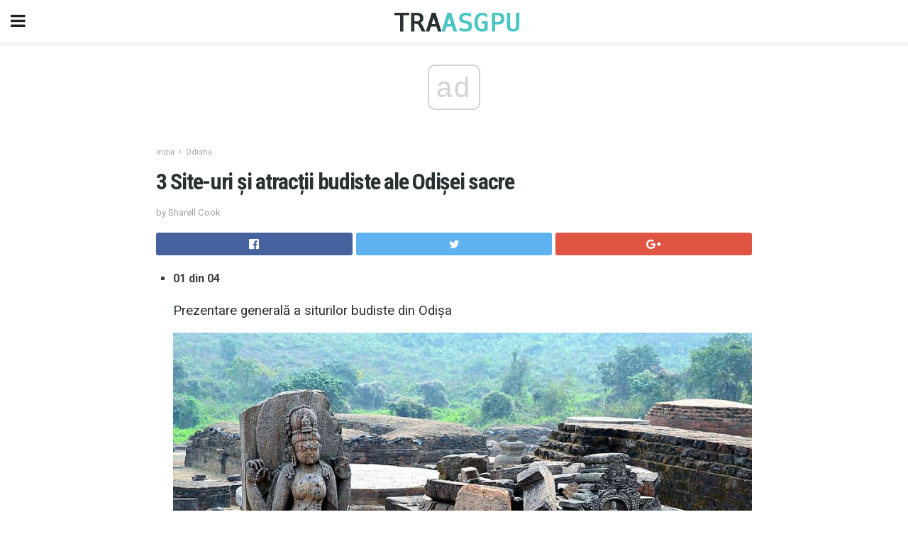

--- FILE ---
content_type: text/html; charset=UTF-8
request_url: https://ro.traasgpu.com/3-site-uri-si-atractii-budiste-ale-odisei-%E2%80%8B%E2%80%8Bsacre/
body_size: 15620
content:
<!doctype html>
<html amp>
<head>
<meta charset="utf-8">
<meta name="viewport" content="width=device-width,initial-scale=1,minimum-scale=1,maximum-scale=1,user-scalable=no">
<link rel="canonical" href="https://ro.traasgpu.com/3-site-uri-si-atractii-budiste-ale-odisei-%E2%80%8B%E2%80%8Bsacre/">
<script custom-element="amp-sidebar" src="https://cdn.ampproject.org/v0/amp-sidebar-0.1.js" async></script>
<link rel="icon" href="https://ro.traasgpu.com/wp-content/themes/jnews-travel/images/cropped-favicon-32x32.png" sizes="32x32" />
<link rel="icon" href="https://ro.traasgpu.com/wp-content/themes/jnews-travel/images/cropped-favicon-192x192.png" sizes="192x192" />
<link rel="apple-touch-icon-precomposed" href="https://ro.traasgpu.com/wp-content/themes/jnews-travel/images/cropped-favicon-180x180.png" />
<link href="https://maxcdn.bootstrapcdn.com/font-awesome/4.7.0/css/font-awesome.min.css" rel="stylesheet" type="text/css">
<title>3 Site-uri și atracții budiste ale Odișei ​​sacre</title>

<script src="https://cdn.ampproject.org/v0.js" async></script>
<link rel="stylesheet" href="https://fonts.googleapis.com/css?family=Roboto%3Aregular%2C700%7CRoboto+Condensed%3Aregular%2C700" >
<style amp-boilerplate>body{-webkit-animation:-amp-start 8s steps(1,end) 0s 1 normal both;-moz-animation:-amp-start 8s steps(1,end) 0s 1 normal both;-ms-animation:-amp-start 8s steps(1,end) 0s 1 normal both;animation:-amp-start 8s steps(1,end) 0s 1 normal both}@-webkit-keyframes -amp-start{from{visibility:hidden}to{visibility:visible}}@-moz-keyframes -amp-start{from{visibility:hidden}to{visibility:visible}}@-ms-keyframes -amp-start{from{visibility:hidden}to{visibility:visible}}@-o-keyframes -amp-start{from{visibility:hidden}to{visibility:visible}}@keyframes -amp-start{from{visibility:hidden}to{visibility:visible}}</style>
<noscript>
	<style amp-boilerplate>body{-webkit-animation:none;-moz-animation:none;-ms-animation:none;animation:none}</style>
</noscript>
<style amp-custom>
	/*** Generic WP ***/
	/*.alignright {
	float: right;
	}
	.alignleft {
	float: left;
	}*/
	.aligncenter {
	display: block;
	margin-left: auto;
	margin-right: auto;
	}
	.amp-wp-enforced-sizes {
	/** Our sizes fallback is 100vw, and we have a padding on the container; the max-width here prevents the element from overflowing. **/
	max-width: 100%;
	margin: 0 auto;
	}
	.amp-wp-unknown-size img {
	/** Worst case scenario when we can't figure out dimensions for an image. **/
	/** Force the image into a box of fixed dimensions and use object-fit to scale. **/
	object-fit: contain;
	}
	/* Clearfix */
	.clearfix:before, .clearfix:after {
	content: " ";
	display: table;
	}
	.clearfix:after {
	clear: both;
	}
	/*** Theme Styles ***/
	.amp-wp-content, .amp-wp-title-bar div {
	margin: 0 auto;
	max-width: 600px;
	}
	body, html {
	height: 100%;
	margin: 0;
	}
	body {
	background-color: #FFFFFF;
	color: #3c4344;
	font-family: -apple-system, BlinkMacSystemFont, "Segoe UI", "Roboto", "Oxygen-Sans", "Ubuntu", "Cantarell", "Helvetica Neue", sans-serif;
	font-size: 14px;
	line-height: 1.785714285714286em;
	text-rendering: optimizeLegibility;
	-webkit-font-smoothing: antialiased;
	-moz-osx-font-smoothing: grayscale;
	}
	h1,
	h2,
	h3,
	h4,
	h5,
	h6,
	.amp-wp-title {
	color: #293132;
	}
	body,
	input,
	textarea,
	select,
	.chosen-container-single .chosen-single,
	.btn,
	.button {
	font-family: Roboto;
	}
	.amp-wp-title {
	font-family: Roboto Condensed;
	}
	::-moz-selection {
	background: #fde69a;
	color: #212121;
	text-shadow: none;
	}
	::-webkit-selection {
	background: #fde69a;
	color: #212121;
	text-shadow: none;
	}
	::selection {
	background: #fde69a;
	color: #212121;
	text-shadow: none;
	}
	p, ol, ul, figure {
	margin: 0 0 1em;
	padding: 0;
	}
	a, a:visited {
	text-decoration: none;
	}
	a:hover, a:active, a:focus {
	color: #212121;
	}
	/*** Global Color ***/
	a,
	a:visited,
	#breadcrumbs a:hover,
	.amp-related-content h3 a:hover,
	.amp-related-content h3 a:focus,
	.bestprice .price, .jeg_review_title
	{
	color: #49c5c4;
	}
	/*** Header ***/
	.amp-wp-header {
	text-align: center;
	background-color: #fff;
	height: 60px;
	box-shadow: 0 2px 6px rgba(0, 0, 0,.1);
	}
	.amp-wp-header.dark {
	background-color: #212121;
	}
	.amp-wp-header .jeg_mobile_logo {
	background-image: url(https://ro.traasgpu.com/wp-content/themes/jnews-travel/images/travel_logo.png);
	}
	@media
	only screen and (-webkit-min-device-pixel-ratio: 2),
	only screen and (   min--moz-device-pixel-ratio: 2),
	only screen and (     -o-min-device-pixel-ratio: 2/1),
	only screen and (        min-device-pixel-ratio: 2),
	only screen and (                min-resolution: 192dpi),
	only screen and (                min-resolution: 2dppx) {
	.amp-wp-header .jeg_mobile_logo {
	background-image: url(https://ro.traasgpu.com/wp-content/themes/jnews-travel/images/travel_logo2x.png);
	background-size: 180px;
	}
	}
	.amp-wp-header div {
	color: #fff;
	font-size: 1em;
	font-weight: 400;
	margin: 0 auto;
	position: relative;
	display: block;
	width: 100%;
	height: 100%;
	}
	.amp-wp-header a {
	text-align: center;
	width: 100%;
	height: 100%;
	display: block;
	background-position: center center;
	background-repeat: no-repeat;
	}
	.amp-wp-site-icon {
	vertical-align: middle;
	}
	/*** Article ***/
	.amp-wp-article {
	color: #333;
	font-size: 16px;
	line-height: 1.625em;
	margin: 22px auto 30px;
	padding: 0 15px;
	max-width: 840px;
	overflow-wrap: break-word;
	word-wrap: break-word;
	}
	/* Article Breadcrumb */
	.amp-wp-breadcrumb {
	margin: -5px auto 10px;
	font-size: 11px;
	color: #a0a0a0;
	}
	#breadcrumbs a {
	color: #53585c;
	}
	#breadcrumbs .fa {
	padding: 0 3px
	}
	#breadcrumbs .breadcrumb_last_link a {
	color: #a0a0a0
	}
	/* Article Header */
	.amp-wp-article-header {
	margin-bottom: 15px;
	}
	.amp-wp-title {
	display: block;
	width: 100%;
	font-size: 32px;
	font-weight: bold;
	line-height: 1.15;
	margin: 0 0 .4em;
	letter-spacing: -0.04em;
	}
	/* Article Meta */
	.amp-wp-meta {
	color: #a0a0a0;
	list-style: none;
	font-size: smaller;
	}
	.amp-wp-meta li {
	display: inline-block;
	line-height: 1;
	}
	.amp-wp-byline amp-img, .amp-wp-byline .amp-wp-author {
	display: inline-block;
	}
	.amp-wp-author a {
	font-weight: bold;
	}
	.amp-wp-byline amp-img {
	border-radius: 100%;
	position: relative;
	margin-right: 6px;
	vertical-align: middle;
	}
	.amp-wp-posted-on {
	margin-left: 5px;
	}
	.amp-wp-posted-on:before {
	content: '\2014';
	margin-right: 5px;
	}
	/* Featured image */
	/* .amp-wp-article .amp-wp-article-featured-image {
	margin: 0 -15px 15px;
	max-width: none;
	} */
	.amp-wp-article-featured-image amp-img {
	margin: 0 auto;
	}
	.amp-wp-article-featured-image.wp-caption .wp-caption-text {
	margin: 0 18px;
	}
	/* Social Share */
	.jeg_share_amp_container {
	margin: 0 0 15px;
	}
	.jeg_sharelist {
	float: none;
	display: -webkit-flex;
	display: -ms-flexbox;
	display: flex;
	-webkit-flex-wrap: wrap;
	-ms-flex-wrap: wrap;
	flex-wrap: wrap;
	-webkit-align-items: flex-start;
	-ms-flex-align: start;
	align-items: flex-start;
	}
	.jeg_share_button a {
	display: -webkit-flex;
	display: -ms-flexbox;
	display: flex;
	-webkit-flex: 1;
	-ms-flex: 1;
	flex: 1;
	-webkit-justify-content: center;
	-ms-flex-pack: center;
	justify-content: center;
	-webkit-backface-visibility: hidden;
	backface-visibility: hidden;
	}
	.jeg_share_button a {
	float: left;
	width: auto;
	height: 32px;
	line-height: 32px;
	white-space: nowrap;
	padding: 0 10px;
	color: #fff;
	background: #212121;
	margin: 0 5px 5px 0;
	border-radius: 3px;
	text-align: center;
	-webkit-transition: .2s;
	-o-transition: .2s;
	transition: .2s;
	}
	.jeg_share_button a:last-child {
	margin-right: 0
	}
	.jeg_share_button a:hover {
	opacity: .75
	}
	.jeg_share_button a > span {
	display: none;
	}
	.jeg_share_button .fa {
	font-size: 16px;
	line-height: inherit;
	}
	.jeg_share_button .jeg_btn-facebook {
	background: #45629f;
	}
	.jeg_share_button .jeg_btn-twitter {
	background: #5eb2ef;
	}
	.jeg_share_button .jeg_btn-pinterest {
	background: #e02647;
	}
	.jeg_share_button .jeg_btn-google-plus {
	background: #df5443;
	}
	/*** Article Content ***/
	.amp-wp-article-content {
	color: #3c4344;
	}
	.amp-wp-article-content ul, .amp-wp-article-content ol {
	margin: 0 0 1.5em 1.5em;
	}
	.amp-wp-article-content li {
	margin-bottom: 0.5em;
	}
	.amp-wp-article-content ul {
	list-style: square;
	}
	.amp-wp-article-content ol {
	list-style: decimal;
	}
	.amp-wp-article-content ul.fa-ul {
	list-style: none;
	margin-left: inherit;
	padding-left: inherit;
	}
	.amp-wp-article-content amp-img {
	margin: 0 auto 15px;
	}
	.amp-wp-article-content .wp-caption amp-img {
	margin-bottom: 0px;
	}
	.amp-wp-article-content amp-img.alignright {
	margin: 5px -15px 15px 15px;
	max-width: 60%;
	}
	.amp-wp-article-content amp-img.alignleft {
	margin: 5px 15px 15px -15px;
	max-width: 60%;
	}
	.amp-wp-article-content h1, .amp-wp-article-content h2, .amp-wp-article-content h3, .amp-wp-article-content h4, .amp-wp-article-content h5, .amp-wp-article-content h6 {
	font-weight: 500;
	}
	dt {
	font-weight: 600;
	}
	dd {
	margin-bottom: 1.25em;
	}
	em, cite {
	font-style: italic;
	}
	ins {
	background: #fcf8e3;
	}
	sub, sup {
	font-size: 62.5%;
	}
	sub {
	vertical-align: sub;
	bottom: 0;
	}
	sup {
	vertical-align: super;
	top: 0.25em;
	}
	/* Table */
	table {
	width: 100%;
	margin: 1em 0 30px;
	line-height: normal;
	color: #7b7b7b;
	}
	tr {
	border-bottom: 1px solid #eee;
	}
	tbody tr:hover {
	color: #53585c;
	background: #f7f7f7;
	}
	thead tr {
	border-bottom: 2px solid #eee;
	}
	th, td {
	font-size: 0.85em;
	padding: 8px 20px;
	text-align: left;
	border-left: 1px solid #eee;
	border-right: 1px solid #eee;
	}
	th {
	color: #53585c;
	font-weight: bold;
	vertical-align: middle;
	}
	tbody tr:last-child, th:first-child, td:first-child, th:last-child, td:last-child {
	border: 0;
	}
	/* Quotes */
	blockquote {
	display: block;
	color: #7b7b7b;
	font-style: italic;
	padding-left: 1em;
	border-left: 4px solid #eee;
	margin: 0 0 15px 0;
	}
	blockquote p:last-child {
	margin-bottom: 0;
	}
	/* Captions */
	.wp-caption {
	max-width: 100%;
	box-sizing: border-box;
	}
	.wp-caption.alignleft {
	margin: 5px 20px 20px 0;
	}
	.wp-caption.alignright {
	margin: 5px 0 20px 20px;
	}
	.wp-caption .wp-caption-text {
	margin: 3px 0 1em;
	font-size: 12px;
	color: #a0a0a0;
	text-align: center;
	}
	.wp-caption a {
	color: #a0a0a0;
	text-decoration: underline;
	}
	/* AMP Media */
	amp-carousel {
	margin-top: -25px;
	}
	.amp-wp-article-content amp-carousel amp-img {
	border: none;
	}
	amp-carousel > amp-img > img {
	object-fit: contain;
	}
	.amp-wp-iframe-placeholder {
	background-color: #212121;
	background-size: 48px 48px;
	min-height: 48px;
	}
	/* Shortcodes */
	.intro-text {
	font-size: larger;
	line-height: 1.421em;
	letter-spacing: -0.01em;
	}
	.dropcap {
	display: block;
	float: left;
	margin: 0.04em 0.2em 0 0;
	color: #212121;
	font-size: 3em;
	line-height: 1;
	padding: 10px 15px;
	}
	.dropcap.rounded {
	border-radius: 10px;
	}
	/* Pull Quote */
	.pullquote {
	font-size: larger;
	border: none;
	padding: 0 1em;
	position: relative;
	text-align: center;
	}
	.pullquote:before, .pullquote:after {
	content: '';
	display: block;
	width: 50px;
	height: 2px;
	background: #eee;
	}
	.pullquote:before {
	margin: 1em auto 0.65em;
	}
	.pullquote:after {
	margin: 0.75em auto 1em;
	}
	/* Article Review */
	.jeg_review_wrap {
	border-top: 3px solid #eee;
	padding-top: 20px;
	margin: 40px 0;
	}
	.jeg_reviewheader {
	margin-bottom: 20px;
	}
	.jeg_review_title {
	font-weight: bold;
	margin: 0 0 20px;
	}
	.jeg_review_wrap .jeg_review_subtitle {
	font-size: smaller;
	line-height: 1.4em;
	margin: 0 0 5px;
	}
	.jeg_review_wrap h3 {
	font-size: 16px;
	font-weight: bolder;
	margin: 0 0 10px;
	text-transform: uppercase;
	}
	.review_score {
	float: left;
	color: #fff;
	text-align: center;
	width: 70px;
	margin-right: 15px;
	}
	.review_score .score_text {
	background: rgba(0, 0, 0, 0.08);
	}
	.score_good {
	background: #0D86F7;
	}
	.score_avg {
	background: #A20DF7;
	}
	.score_bad {
	background: #F70D0D;
	}
	.score_value {
	display: block;
	font-size: 26px;
	font-weight: bold;
	line-height: normal;
	padding: 10px 0;
	}
	.score_value .percentsym {
	font-size: 50%;
	vertical-align: super;
	margin-right: -0.45em;
	}
	.score_text {
	display: block;
	padding: 3px 0;
	font-size: 12px;
	letter-spacing: 1.5px;
	text-transform: uppercase;
	text-rendering: auto;
	-webkit-font-smoothing: auto;
	-moz-osx-font-smoothing: auto;
	}
	.jeg_reviewdetail {
	margin-bottom: 30px;
	background: #f5f5f5;
	border-radius: 3px;
	width: 100%;
	}
	.conspros {
	padding: 15px 20px;
	}
	.jeg_reviewdetail .conspros:first-child {
	border-bottom: 1px solid #e0e0e0;
	}
	.jeg_reviewdetail ul {
	margin: 0;
	list-style-type: none;
	font-size: smaller;
	}
	.jeg_reviewdetail li {
	padding-left: 22px;
	position: relative;
	}
	.jeg_reviewdetail li > i {
	color: #a0a0a0;
	position: absolute;
	left: 0;
	top: -1px;
	font-style: normal;
	font-size: 14px;
	}
	.jeg_reviewdetail li > i:before {
	font-family: 'FontAwesome';
	content: "\f00c";
	display: inline-block;
	text-rendering: auto;
	-webkit-font-smoothing: antialiased;
	-moz-osx-font-smoothing: grayscale;
	}
	.jeg_reviewdetail .conspros:last-child li > i:before {
	content: "\f00d";
	}
	/* Review Breakdown */
	.jeg_reviewscore {
	padding: 15px 20px;
	border: 2px solid #eee;
	border-radius: 3px;
	margin-bottom: 30px;
	}
	.jeg_reviewscore ul {
	margin: 0;
	font-family: inherit;
	}
	.jeg_reviewscore li {
	margin: 1em 0;
	padding: 0;
	font-size: 13px;
	list-style: none;
	}
	/* Review Stars */
	.jeg_review_stars {
	font-size: 14px;
	color: #F7C90D;
	}
	.jeg_reviewstars li {
	border-top: 1px dotted #eee;
	padding-top: 8px;
	margin: 8px 0;
	}
	.jeg_reviewstars .reviewscore {
	float: right;
	font-size: 18px;
	color: #F7C90D;
	}
	/* Review Bars */
	.jeg_reviewbars .reviewscore {
	font-weight: bold;
	float: right;
	}
	.jeg_reviewbars .jeg_reviewbar_wrap, .jeg_reviewbars .barbg {
	height: 4px;
	border-radius: 2px;
	}
	.jeg_reviewbars .jeg_reviewbar_wrap {
	position: relative;
	background: #eee;
	clear: both;
	}
	.jeg_reviewbars .barbg {
	position: relative;
	display: block;
	background: #F7C90D;
	background: -moz-linear-gradient(left, rgba(247, 201, 13, 1) 0%, rgba(247, 201, 13, 1) 45%, rgba(247, 126, 13, 1) 100%);
	background: -webkit-linear-gradient(left, rgba(247, 201, 13, 1) 0%, rgba(247, 201, 13, 1) 45%, rgba(247, 126, 13, 1) 100%);
	background: linear-gradient(to right, rgba(247, 201, 13, 1) 0%, rgba(247, 201, 13, 1) 45%, rgba(247, 126, 13, 1) 100%);
	filter: progid:DXImageTransform.Microsoft.gradient(startColorstr='#f7c90d', endColorstr='#f77e0d', GradientType=1);
	}
	.jeg_reviewbars .barbg:after {
	width: 10px;
	height: 10px;
	border-radius: 100%;
	background: #fff;
	content: '';
	position: absolute;
	right: 0;
	display: block;
	border: 3px solid #F77E0D;
	top: -3px;
	box-sizing: border-box;
	}
	/* Product Deals */
	.jeg_deals h3 {
	text-transform: none;
	font-size: 18px;
	margin-bottom: 5px;
	font-weight: bold;
	}
	.dealstitle p {
	font-size: smaller;
	}
	.bestprice {
	margin-bottom: 1em;
	}
	.bestprice h4 {
	font-size: smaller;
	font-weight: bold;
	text-transform: uppercase;
	display: inline;
	}
	.bestprice .price {
	font-size: 1em;
	}
	.jeg_deals .price {
	font-weight: bold;
	}
	.jeg_deals a {
	color: #212121
	}
	/* Deals on Top Article */
	.jeg_deals_float {
	width: 100%;
	padding: 10px 15px 15px;
	background: #f5f5f5;
	border-radius: 3px;
	margin: 0 0 1.25em;
	box-sizing: border-box;
	}
	.jeg_deals_float h3 {
	font-size: smaller;
	margin: 0 0 5px;
	}
	.jeg_deals_float .jeg_storelist li {
	padding: 3px 7px;
	font-size: small;
	}
	ul.jeg_storelist {
	list-style: none;
	margin: 0;
	border: 1px solid #e0e0e0;
	font-family: inherit;
	}
	.jeg_storelist li {
	background: #fff;
	border-bottom: 1px solid #e0e0e0;
	padding: 5px 10px;
	margin: 0;
	font-size: 13px;
	}
	.jeg_storelist li:last-child {
	border-bottom: 0
	}
	.jeg_storelist li .priceinfo {
	float: right;
	}
	.jeg_storelist .productlink {
	display: inline-block;
	padding: 0 10px;
	color: #fff;
	border-radius: 2px;
	font-size: 11px;
	line-height: 20px;
	margin-left: 5px;
	text-transform: uppercase;
	font-weight: bold;
	}
	/* Article Footer Meta */
	.amp-wp-meta-taxonomy {
	display: block;
	list-style: none;
	margin: 20px 0;
	border-bottom: 2px solid #eee;
	}
	.amp-wp-meta-taxonomy span {
	font-weight: bold;
	}
	.amp-wp-tax-category, .amp-wp-tax-tag {
	font-size: smaller;
	line-height: 1.4em;
	margin: 0 0 1em;
	}
	.amp-wp-tax-tag span {
	font-weight: bold;
	margin-right: 3px;
	}
	.amp-wp-tax-tag a {
	color: #616161;
	background: #f5f5f5;
	display: inline-block;
	line-height: normal;
	padding: 3px 8px;
	margin: 0 3px 5px 0;
	-webkit-transition: all 0.2s linear;
	-o-transition: all 0.2s linear;
	transition: all 0.2s linear;
	}
	.amp-wp-tax-tag a:hover,
	.jeg_storelist .productlink {
	color: #fff;
	background: #49c5c4;
	}
	/* AMP Related */
	.amp-related-wrapper h2 {
	font-size: 16px;
	font-weight: bold;
	margin-bottom: 10px;
	}
	.amp-related-content {
	margin-bottom: 15px;
	overflow: hidden;
	}
	.amp-related-content amp-img {
	float: left;
	width: 100px;
	}
	.amp-related-text {
	margin-left: 100px;
	padding-left: 15px;
	}
	.amp-related-content h3 {
	font-size: 14px;
	font-weight: 500;
	line-height: 1.4em;
	margin: 0 0 5px;
	}
	.amp-related-content h3 a {
	color: #212121;
	}
	.amp-related-content .amp-related-meta {
	color: #a0a0a0;
	font-size: 10px;
	line-height: normal;
	text-transform: uppercase;
	}
	.amp-related-date {
	margin-left: 5px;
	}
	.amp-related-date:before {
	content: '\2014';
	margin-right: 5px;
	}
	/* AMP Comment */
	.amp-wp-comments-link {
	}
	.amp-wp-comments-link a {
	}
	/* AMP Footer */
	.amp-wp-footer {
	background: #f5f5f5;
	color: #999;
	text-align: center;
	}
	.amp-wp-footer .amp-wp-footer-inner {
	margin: 0 auto;
	padding: 15px;
	position: relative;
	}
	.amp-wp-footer h2 {
	font-size: 1em;
	line-height: 1.375em;
	margin: 0 0 .5em;
	}
	.amp-wp-footer .back-to-top {
	font-size: 11px;
	text-transform: uppercase;
	letter-spacing: 1px;
	}
	.amp-wp-footer p {
	font-size: 12px;
	line-height: 1.5em;
	margin: 1em 2em .6em;
	}
	.amp-wp-footer a {
	color: #53585c;
	text-decoration: none;
	}
	.amp-wp-social-footer a:not(:last-child) {
	margin-right: 0.8em;
	}
	/* AMP Ads */
	.amp_ad_wrapper {
	text-align: center;
	}
	/* AMP Sidebar */
	.toggle_btn,
	.amp-wp-header .jeg_search_toggle {
	color: #212121;
	background: transparent;
	font-size: 24px;
	top: 0;
	left: 0;
	position: absolute;
	display: inline-block;
	width: 50px;
	height: 60px;
	line-height: 60px;
	text-align: center;
	border: none;
	padding: 0;
	outline: 0;
	}
	.amp-wp-header.dark .toggle_btn,
	.amp-wp-header.dark .jeg_search_toggle {
	color: #fff;
	}
	.amp-wp-header .jeg_search_toggle {
	left: auto;
	right: 0;
	}
	#sidebar {
	background-color: #fff;
	width: 100%;
	max-width: 320px;
	}
	#sidebar > div:nth-child(3) {
	display: none;
	}
	.jeg_mobile_wrapper {
	height: 100%;
	overflow-x: hidden;
	overflow-y: auto;
	}
	.jeg_mobile_wrapper .nav_wrap {
	min-height: 100%;
	display: flex;
	flex-direction: column;
	position: relative;
	}
	.jeg_mobile_wrapper .nav_wrap:before {
	content: "";
	position: absolute;
	top: 0;
	left: 0;
	right: 0;
	bottom: 0;
	min-height: 100%;
	z-index: -1;
	}
	.jeg_mobile_wrapper .item_main {
	flex: 1;
	}
	.jeg_mobile_wrapper .item_bottom {
	-webkit-box-pack: end;
	-ms-flex-pack: end;
	justify-content: flex-end;
	}
	.jeg_aside_item {
	display: block;
	padding: 20px;
	border-bottom: 1px solid #eee;
	}
	.item_bottom .jeg_aside_item {
	padding: 10px 20px;
	border-bottom: 0;
	}
	.item_bottom .jeg_aside_item:first-child {
	padding-top: 20px;
	}
	.item_bottom .jeg_aside_item:last-child {
	padding-bottom: 20px;
	}
	.jeg_aside_item:last-child {
	border-bottom: 0;
	}
	.jeg_aside_item:after {
	content: "";
	display: table;
	clear: both;
	}
	/* Mobile Aside Widget */
	.jeg_mobile_wrapper .widget {
	display: block;
	padding: 20px;
	margin-bottom: 0;
	border-bottom: 1px solid #eee;
	}
	.jeg_mobile_wrapper .widget:last-child {
	border-bottom: 0;
	}
	.jeg_mobile_wrapper .widget .jeg_ad_module {
	margin-bottom: 0;
	}
	/* Mobile Menu Account */
	.jeg_aside_item.jeg_mobile_profile {
	display: none;
	}
	/* Mobile Menu */
	.jeg_navbar_mobile_wrapper {
	position: relative;
	z-index: 9;
	}
	.jeg_mobile_menu li a {
	color: #212121;
	margin-bottom: 15px;
	display: block;
	font-size: 18px;
	line-height: 1.444em;
	font-weight: bold;
	position: relative;
	}
	.jeg_mobile_menu li.sfHover > a, .jeg_mobile_menu li a:hover {
	color: #f70d28;
	}
	.jeg_mobile_menu,
	.jeg_mobile_menu ul {
	list-style: none;
	margin: 0px;
	}
	.jeg_mobile_menu ul {
	padding-bottom: 10px;
	padding-left: 20px;
	}
	.jeg_mobile_menu ul li a {
	color: #757575;
	font-size: 15px;
	font-weight: normal;
	margin-bottom: 12px;
	padding-bottom: 5px;
	border-bottom: 1px solid #eee;
	}
	.jeg_mobile_menu.sf-arrows .sfHover .sf-with-ul:after {
	-webkit-transform: rotate(90deg);
	transform: rotate(90deg);
	}
	/** Mobile Socials **/
	.jeg_mobile_wrapper .socials_widget {
	display: -webkit-box;
	display: -ms-flexbox;
	display: flex;
	}
	.jeg_mobile_wrapper .socials_widget a {
	margin-bottom: 0;
	display: block;
	}
	/* Mobile: Social Icon */
	.jeg_mobile_topbar .jeg_social_icon_block.nobg a {
	margin-right: 10px;
	}
	.jeg_mobile_topbar .jeg_social_icon_block.nobg a .fa {
	font-size: 14px;
	}
	/* Mobile Search */
	.jeg_navbar_mobile .jeg_search_wrapper {
	position: static;
	}
	.jeg_navbar_mobile .jeg_search_popup_expand {
	float: none;
	}
	.jeg_search_expanded .jeg_search_popup_expand .jeg_search_toggle {
	position: relative;
	}
	.jeg_navbar_mobile .jeg_search_expanded .jeg_search_popup_expand .jeg_search_toggle:before {
	border-color: transparent transparent #fff;
	border-style: solid;
	border-width: 0 8px 8px;
	content: "";
	right: 0;
	position: absolute;
	bottom: -1px;
	z-index: 98;
	}
	.jeg_navbar_mobile .jeg_search_expanded .jeg_search_popup_expand .jeg_search_toggle:after {
	border-color: transparent transparent #eee;
	border-style: solid;
	border-width: 0 9px 9px;
	content: "";
	right: -1px;
	position: absolute;
	bottom: 0px;
	z-index: 97;
	}
	.jeg_navbar_mobile .jeg_search_popup_expand .jeg_search_form:before,
	.jeg_navbar_mobile .jeg_search_popup_expand .jeg_search_form:after {
	display: none;
	}
	.jeg_navbar_mobile .jeg_search_popup_expand .jeg_search_form {
	width: auto;
	border-left: 0;
	border-right: 0;
	left: -15px;
	right: -15px;
	padding: 20px;
	-webkit-transform: none;
	transform: none;
	}
	.jeg_navbar_mobile .jeg_search_popup_expand .jeg_search_result {
	margin-top: 84px;
	width: auto;
	left: -15px;
	right: -15px;
	border: 0;
	}
	.jeg_navbar_mobile .jeg_search_form .jeg_search_button {
	font-size: 18px;
	}
	.jeg_navbar_mobile .jeg_search_wrapper .jeg_search_input {
	font-size: 18px;
	padding: .5em 40px .5em 15px;
	height: 42px;
	}
	.jeg_navbar_mobile .jeg_nav_left .jeg_search_popup_expand .jeg_search_form:before {
	right: auto;
	left: 16px;
	}
	.jeg_navbar_mobile .jeg_nav_left .jeg_search_popup_expand .jeg_search_form:after {
	right: auto;
	left: 15px;
	}
	.jeg_search_wrapper .jeg_search_input {
	width: 100%;
	vertical-align: middle;
	height: 40px;
	padding: 0.5em 30px 0.5em 14px;
	box-sizing: border-box;
	}
	.jeg_mobile_wrapper .jeg_search_result {
	width: 100%;
	border-left: 0;
	border-right: 0;
	right: 0;
	}
	.admin-bar .jeg_mobile_wrapper {
	padding-top: 32px;
	}
	.admin-bar .jeg_show_menu .jeg_menu_close {
	top: 65px;
	}
	/* Mobile Copyright */
	.jeg_aside_copyright {
	font-size: 11px;
	color: #757575;
	letter-spacing: .5px;
	}
	.jeg_aside_copyright a {
	color: inherit;
	border-bottom: 1px solid #aaa;
	}
	.jeg_aside_copyright p {
	margin-bottom: 1.2em;
	}
	.jeg_aside_copyright p:last-child {
	margin-bottom: 0;
	}
	/* Social Icon */
	.socials_widget a {
	display: inline-block;
	margin: 0 10px 10px 0;
	text-decoration: none;
	}
	.socials_widget.nobg a {
	margin: 0 20px 15px 0;
	}
	.socials_widget a:last-child {
	margin-right: 0
	}
	.socials_widget.nobg a .fa {
	font-size: 18px;
	width: auto;
	height: auto;
	line-height: inherit;
	background: transparent;
	}
	.socials_widget a .fa {
	font-size: 1em;
	display: inline-block;
	width: 38px;
	line-height: 36px;
	white-space: nowrap;
	color: #fff;
	text-align: center;
	-webkit-transition: all 0.2s ease-in-out;
	-o-transition: all 0.2s ease-in-out;
	transition: all 0.2s ease-in-out;
	}
	.socials_widget.circle a .fa {
	border-radius: 100%;
	}
	/* Social Color */
	.socials_widget .jeg_rss .fa {
	background: #ff6f00;
	}
	.socials_widget .jeg_facebook .fa {
	background: #45629f;
	}
	.socials_widget .jeg_twitter .fa {
	background: #5eb2ef;
	}
	.socials_widget .jeg_google-plus .fa {
	background: #df5443;
	}
	.socials_widget .jeg_linkedin .fa {
	background: #0083bb;
	}
	.socials_widget .jeg_instagram .fa {
	background: #125d8f;
	}
	.socials_widget .jeg_pinterest .fa {
	background: #e02647;
	}
	.socials_widget .jeg_behance .fa {
	background: #1e72ff;
	}
	.socials_widget .jeg_dribbble .fa {
	background: #eb5590;
	}
	.socials_widget .jeg_reddit .fa {
	background: #5f99cf;
	}
	.socials_widget .jeg_stumbleupon .fa {
	background: #ff4e2e;
	}
	.socials_widget .jeg_vimeo .fa {
	background: #a1d048;
	}
	.socials_widget .jeg_github .fa {
	background: #313131;
	}
	.socials_widget .jeg_flickr .fa {
	background: #ff0077;
	}
	.socials_widget .jeg_tumblr .fa {
	background: #2d4862;
	}
	.socials_widget .jeg_soundcloud .fa {
	background: #ffae00;
	}
	.socials_widget .jeg_youtube .fa {
	background: #c61d23;
	}
	.socials_widget .jeg_twitch .fa {
	background: #6441a5;
	}
	.socials_widget .jeg_vk .fa {
	background: #3e5c82;
	}
	.socials_widget .jeg_weibo .fa {
	background: #ae2c00;
	}
	/* Social Color No Background*/
	.socials_widget.nobg .jeg_rss .fa {
	color: #ff6f00;
	}
	.socials_widget.nobg .jeg_facebook .fa {
	color: #45629f;
	}
	.socials_widget.nobg .jeg_twitter .fa {
	color: #5eb2ef;
	}
	.socials_widget.nobg .jeg_google-plus .fa {
	color: #df5443;
	}
	.socials_widget.nobg .jeg_linkedin .fa {
	color: #0083bb;
	}
	.socials_widget.nobg .jeg_instagram .fa {
	color: #125d8f;
	}
	.socials_widget.nobg .jeg_pinterest .fa {
	color: #e02647;
	}
	.socials_widget.nobg .jeg_behance .fa {
	color: #1e72ff;
	}
	.socials_widget.nobg .jeg_dribbble .fa {
	color: #eb5590;
	}
	.socials_widget.nobg .jeg_reddit .fa {
	color: #5f99cf;
	}
	.socials_widget.nobg .jeg_stumbleupon .fa {
	color: #ff4e2e;
	}
	.socials_widget.nobg .jeg_vimeo .fa {
	color: #a1d048;
	}
	.socials_widget.nobg .jeg_github .fa {
	color: #313131;
	}
	.socials_widget.nobg .jeg_flickr .fa {
	color: #ff0077;
	}
	.socials_widget.nobg .jeg_tumblr .fa {
	color: #2d4862;
	}
	.socials_widget.nobg .jeg_soundcloud .fa {
	color: #ffae00;
	}
	.socials_widget.nobg .jeg_youtube .fa {
	color: #c61d23;
	}
	.socials_widget.nobg .jeg_twitch .fa {
	color: #6441a5;
	}
	.socials_widget.nobg .jeg_vk .fa {
	color: #3e5c82;
	}
	.socials_widget.nobg .jeg_weibo .fa {
	color: #ae2c00;
	}
	/** Mobile Search Form **/
	.jeg_search_wrapper {
	position: relative;
	}
	.jeg_search_wrapper .jeg_search_form {
	display: block;
	position: relative;
	line-height: normal;
	min-width: 60%;
	}
	.jeg_search_no_expand .jeg_search_toggle {
	display: none;
	}
	.jeg_mobile_wrapper .jeg_search_result {
	width: 100%;
	border-left: 0;
	border-right: 0;
	right: 0;
	}
	.jeg_search_hide {
	display: none;
	}
	.jeg_mobile_wrapper .jeg_search_no_expand .jeg_search_input {
	box-shadow: inset 0 2px 2px rgba(0,0,0,.05);
	}
	.jeg_mobile_wrapper .jeg_search_result {
	width: 100%;
	border-left: 0;
	border-right: 0;
	right: 0;
	}
	.jeg_search_no_expand.round .jeg_search_input {
	border-radius: 33px;
	padding: .5em 15px;
	}
	.jeg_search_no_expand.round .jeg_search_button {
	padding-right: 12px;
	}
	input:not([type="submit"]) {
	display: inline-block;
	background: #fff;
	border: 1px solid #e0e0e0;
	border-radius: 0;
	padding: 7px 14px;
	height: 40px;
	outline: none;
	font-size: 14px;
	font-weight: 300;
	margin: 0;
	width: 100%;
	max-width: 100%;
	-webkit-transition: all 0.2s ease;
	transition: .25s ease;
	box-shadow: none;
	}
	input[type="submit"], .btn {
	border: none;
	background: #f70d28;
	color: #fff;
	padding: 0 20px;
	line-height: 40px;
	height: 40px;
	display: inline-block;
	cursor: pointer;
	text-transform: uppercase;
	font-size: 13px;
	font-weight: bold;
	letter-spacing: 2px;
	outline: 0;
	-webkit-appearance: none;
	-webkit-transition: .3s ease;
	transition: .3s ease;
	}
	.jeg_search_wrapper .jeg_search_button {
	color: #212121;
	background: transparent;
	border: 0;
	font-size: 14px;
	outline: none;
	cursor: pointer;
	position: absolute;
	height: auto;
	min-height: unset;
	top: 0;
	bottom: 0;
	right: 0;
	padding: 0 10px;
	transition: none;
	}
	/** Mobile Dark Scheme **/
	.dark .jeg_bg_overlay {
	background: #fff;
	}
	.dark .jeg_mobile_wrapper {
	background-color: #212121;
	color: #f5f5f5;
	}
	.dark .jeg_mobile_wrapper .jeg_search_result {
	background: rgba(0, 0, 0, .9);
	color: #f5f5f5;
	border: 0;
	}
	.dark .jeg_menu_close {
	color: #212121;
	}
	.dark .jeg_aside_copyright,
	.dark .profile_box a,
	.dark .jeg_mobile_menu li a,
	.dark .jeg_mobile_wrapper .jeg_search_result a,
	.dark .jeg_mobile_wrapper .jeg_search_result .search-link {
	color: #f5f5f5;
	}
	.dark .jeg_aside_copyright a {
	border-color: rgba(255, 255, 255, .8)
	}
	.dark .jeg_aside_item,
	.dark .jeg_mobile_menu ul li a,
	.dark .jeg_search_result.with_result .search-all-button {
	border-color: rgba(255, 255, 255, .15);
	}
	.dark .profile_links li a,
	.dark .jeg_mobile_menu.sf-arrows .sf-with-ul:after,
	.dark .jeg_mobile_menu ul li a {
	color: rgba(255, 255, 255, .5)
	}
	.dark .jeg_mobile_wrapper .jeg_search_no_expand .jeg_search_input {
	background: rgba(255, 255, 255, 0.1);
	border: 0;
	}
	.dark .jeg_mobile_wrapper .jeg_search_no_expand .jeg_search_button,
	.dark .jeg_mobile_wrapper .jeg_search_no_expand .jeg_search_input {
	color: #fafafa;
	}
	.dark .jeg_mobile_wrapper .jeg_search_no_expand .jeg_search_input::-webkit-input-placeholder {
	color: rgba(255, 255, 255, 0.75);
	}
	.dark .jeg_mobile_wrapper .jeg_search_no_expand .jeg_search_input:-moz-placeholder {
	color: rgba(255, 255, 255, 0.75);
	}
	.dark .jeg_mobile_wrapper .jeg_search_no_expand .jeg_search_input::-moz-placeholder {
	color: rgba(255, 255, 255, 0.75);
	}
	.dark .jeg_mobile_wrapper .jeg_search_no_expand .jeg_search_input:-ms-input-placeholder {
	color: rgba(255, 255, 255, 0.75);
	}
	/* RTL */
	.rtl .socials_widget.nobg a {
	margin: 0 0 15px 20px;
	}
	.rtl .amp-wp-social-footer a:not(:last-child) {
	margin-left: 0.8em;
	margin-right: 0;
	}
	.rtl .jeg_search_no_expand.round .jeg_search_input {
	padding: 15px 2.5em 15px .5em;
	}
	.rtl .jeg_share_button a {
	margin: 0 0px 5px 5px;
	}
	.rtl .jeg_share_button a:last-child {
	margin-left: 0;
	}
	.rtl blockquote {
	padding-left: 0;
	padding-right: 1em;
	border-left: 0;
	border-right-width: 4px;
	border-right: 4px solid #eee;
	}
	amp-consent {
	position: relative;
	}
	.gdpr-consent {
	bottom: 0;
	left: 0;
	overflow: hiddent;
	z-index: 1000;
	width: 100%;
	position: fixed;
	}
	.gdpr-consent-wrapper {
	text-align: center;
	padding: 15px 10px;
	background: #f5f5f5;
	position: relative;
	}
	.gdpr-consent-content h2 {
	margin: 10px 0;
	}
	.gdpr-consent-close {
	position: absolute;
	top: 10px;
	right: 10px;
	font-size: 24px;
	border:none;
	}
	.btn.gdpr-consent-button-y {
	background: #ddd;
	color: #212121;
	margin-right:10px;
	}
	#post-consent-ui {
	text-align: center;
	}
	#post-consent-ui a {
	background: none;
	color: #666;
	text-decoration: underline;
	font-weight: normal;
	font-size: 12px;
	letter-spacing: normal;
	}
	/* Responsive */
	@media screen and (max-width: 782px) {
	.admin-bar .jeg_mobile_wrapper {
	padding-top: 46px;
	}
	}
	@media only screen and (max-width: 320px) {
	#sidebar {
	max-width: 275px;
	}
	}
	/* Inline styles */
	.amp-wp-inline-cd3fd83777d6c6355d6adafe43e73051{max-width:280px;}.amp-wp-inline-51042a11e77fd5709c76b51534747d68{background-color:#ffffff;border-color:#ffffff;color:#000000;}

	#statcounter{width:1px;height:1px;}

	.zxcvb{ max-width: 600px;}
</style>
<script async custom-element="amp-ad" src="https://cdn.ampproject.org/v0/amp-ad-0.1.js"></script>


<!-- Load amp-analytics -->
<script async custom-element="amp-analytics" src="https://cdn.ampproject.org/v0/amp-analytics-0.1.js"></script>




<script async src="//cmp.optad360.io/items/09107575-951e-49a2-a0f2-adab90163e95.min.js"></script>
<script async src="//get.optad360.io/sf/9001176c-e89e-4b03-a11f-f5b00739d401/plugin.min.js"></script>

</head>
<body class="">




<amp-analytics type="gtag" data-credentials="include">
<script type="application/json">
{
  "vars" : {
    "gtag_id": "UA-159682558-1",
    "config" : {
      "UA-159682558-1": {
			"groups": "default",
			"site_speed_sample_rate": 100
		}
    }
  }
}
</script>
</amp-analytics>


<header id="#top" class="amp-wp-header normal">
	<div>
		<button on="tap:sidebar.toggle" class="toggle_btn"> <i class="fa fa-bars"></i> </button>
		<a class="jeg_mobile_logo" href="/" ></a>
	</div>
</header>
<amp-sidebar id="sidebar" layout="nodisplay" side="left" class="normal">
	<div class="jeg_mobile_wrapper">
		<div class="nav_wrap">
			<div class="item_main">
				<div class="jeg_aside_item">
					<ul class="jeg_mobile_menu">
	<li class="menu-item menu-item-type-post_type menu-item-object-page menu-item-home menu-item-has-children">
		<a href="https://ro.traasgpu.com/category/statele-unite/">Statele Unite</a>

					<ul class="sub-menu">
							<li class="menu-item menu-item-type-post_type menu-item-object-page menu-item-home"><a href="https://ro.traasgpu.com/category/california/">California</a></li>
							<li class="menu-item menu-item-type-post_type menu-item-object-page menu-item-home"><a href="https://ro.traasgpu.com/category/new-york/">New York</a></li>
							<li class="menu-item menu-item-type-post_type menu-item-object-page menu-item-home"><a href="https://ro.traasgpu.com/category/arizona/">Arizona</a></li>
							<li class="menu-item menu-item-type-post_type menu-item-object-page menu-item-home"><a href="https://ro.traasgpu.com/category/washington-dc/">Washington DC</a></li>
							<li class="menu-item menu-item-type-post_type menu-item-object-page menu-item-home"><a href="https://ro.traasgpu.com/category/florida/">Florida</a></li>
						</ul>
			</li>
	<li class="menu-item menu-item-type-post_type menu-item-object-page menu-item-home menu-item-has-children">
		<a href="https://ro.traasgpu.com/category/europa/">Europa</a>

					<ul class="sub-menu">
							<li class="menu-item menu-item-type-post_type menu-item-object-page menu-item-home"><a href="https://ro.traasgpu.com/category/franta/">Franţa</a></li>
							<li class="menu-item menu-item-type-post_type menu-item-object-page menu-item-home"><a href="https://ro.traasgpu.com/category/anglia/">Anglia</a></li>
							<li class="menu-item menu-item-type-post_type menu-item-object-page menu-item-home"><a href="https://ro.traasgpu.com/category/italia/">Italia</a></li>
							<li class="menu-item menu-item-type-post_type menu-item-object-page menu-item-home"><a href="https://ro.traasgpu.com/category/germania/">Germania</a></li>
							<li class="menu-item menu-item-type-post_type menu-item-object-page menu-item-home"><a href="https://ro.traasgpu.com/category/spania/">Spania</a></li>
						</ul>
			</li>
	<li class="menu-item menu-item-type-post_type menu-item-object-page menu-item-home menu-item-has-children">
		<a href="https://ro.traasgpu.com/category/asia/">Asia</a>

					<ul class="sub-menu">
							<li class="menu-item menu-item-type-post_type menu-item-object-page menu-item-home"><a href="https://ro.traasgpu.com/category/china/">China</a></li>
							<li class="menu-item menu-item-type-post_type menu-item-object-page menu-item-home"><a href="https://ro.traasgpu.com/category/hong-kong/">Hong Kong</a></li>
							<li class="menu-item menu-item-type-post_type menu-item-object-page menu-item-home"><a href="https://ro.traasgpu.com/category/tailanda/">Tailanda</a></li>
							<li class="menu-item menu-item-type-post_type menu-item-object-page menu-item-home"><a href="https://ro.traasgpu.com/category/rusia/">Rusia</a></li>
							<li class="menu-item menu-item-type-post_type menu-item-object-page menu-item-home"><a href="https://ro.traasgpu.com/category/indonezia/">Indonezia</a></li>
						</ul>
			</li>
	<li class="menu-item menu-item-type-post_type menu-item-object-page menu-item-home menu-item-has-children">
		<a href="https://ro.traasgpu.com/category/inspiratie/">Inspirație</a>

					<ul class="sub-menu">
							<li class="menu-item menu-item-type-post_type menu-item-object-page menu-item-home"><a href="https://ro.traasgpu.com/category/hoteluri/">Hoteluri</a></li>
							<li class="menu-item menu-item-type-post_type menu-item-object-page menu-item-home"><a href="https://ro.traasgpu.com/category/spas/">Spas</a></li>
							<li class="menu-item menu-item-type-post_type menu-item-object-page menu-item-home"><a href="https://ro.traasgpu.com/category/vacante-romantice/">Vacanțe romantice</a></li>
							<li class="menu-item menu-item-type-post_type menu-item-object-page menu-item-home"><a href="https://ro.traasgpu.com/category/aventura/">Aventură</a></li>
							<li class="menu-item menu-item-type-post_type menu-item-object-page menu-item-home"><a href="https://ro.traasgpu.com/category/calatorii-in-familie/">Călătorii în familie</a></li>
						</ul>
			</li>
	<li class="menu-item menu-item-type-post_type menu-item-object-page menu-item-home menu-item-has-children">
		<a href="https://ro.traasgpu.com/category/canada/">Canada</a>

					<ul class="sub-menu">
							<li class="menu-item menu-item-type-post_type menu-item-object-page menu-item-home"><a href="https://ro.traasgpu.com/category/montreal/">Montreal</a></li>
							<li class="menu-item menu-item-type-post_type menu-item-object-page menu-item-home"><a href="https://ro.traasgpu.com/category/vancouver/">Vancouver</a></li>
							<li class="menu-item menu-item-type-post_type menu-item-object-page menu-item-home"><a href="https://ro.traasgpu.com/category/toronto/">Toronto</a></li>
							<li class="menu-item menu-item-type-post_type menu-item-object-page menu-item-home"><a href="https://ro.traasgpu.com/category/orasul-quebec/">Orașul Quebec</a></li>
							<li class="menu-item menu-item-type-post_type menu-item-object-page menu-item-home"><a href="https://ro.traasgpu.com/category/cascada-niagara/">Cascada Niagara</a></li>
						</ul>
			</li>
	<li class="menu-item menu-item-type-post_type menu-item-object-page menu-item-home menu-item-has-children">
		<a href="https://ro.traasgpu.com/category/destinatii/">Destinaţii</a>

					<ul class="sub-menu">
							<li class="menu-item menu-item-type-post_type menu-item-object-page menu-item-home"><a href="https://ro.traasgpu.com/category/europa/">Europa</a></li>
							<li class="menu-item menu-item-type-post_type menu-item-object-page menu-item-home"><a href="https://ro.traasgpu.com/category/asia/">Asia</a></li>
							<li class="menu-item menu-item-type-post_type menu-item-object-page menu-item-home"><a href="https://ro.traasgpu.com/category/africa-si-orientul-mijlociu/">Africa și Orientul Mijlociu</a></li>
							<li class="menu-item menu-item-type-post_type menu-item-object-page menu-item-home"><a href="https://ro.traasgpu.com/category/america-centrala-si-de-sud/">America Centrală și de Sud</a></li>
							<li class="menu-item menu-item-type-post_type menu-item-object-page menu-item-home"><a href="https://ro.traasgpu.com/category/statele-unite/">Statele Unite</a></li>
						</ul>
			</li>
	<li class="menu-item menu-item-type-post_type menu-item-object-page menu-item-home menu-item-has-children">
		<a href="https://ro.traasgpu.com/category/insulele-caraibe/">Insulele Caraibe</a>

					<ul class="sub-menu">
							<li class="menu-item menu-item-type-post_type menu-item-object-page menu-item-home"><a href="https://ro.traasgpu.com/category/puerto-rico/">Puerto Rico</a></li>
							<li class="menu-item menu-item-type-post_type menu-item-object-page menu-item-home"><a href="https://ro.traasgpu.com/category/jamaica/">Jamaica</a></li>
							<li class="menu-item menu-item-type-post_type menu-item-object-page menu-item-home"><a href="https://ro.traasgpu.com/category/bahamas/">Bahamas</a></li>
							<li class="menu-item menu-item-type-post_type menu-item-object-page menu-item-home"><a href="https://ro.traasgpu.com/category/republica-dominicana/">Republica Dominicana</a></li>
							<li class="menu-item menu-item-type-post_type menu-item-object-page menu-item-home"><a href="https://ro.traasgpu.com/category/cuba/">Cuba</a></li>
						</ul>
			</li>
	<li class="menu-item menu-item-type-post_type menu-item-object-page menu-item-home menu-item-has-children">
		<a href="https://ro.traasgpu.com/category/india/">India</a>

					<ul class="sub-menu">
							<li class="menu-item menu-item-type-post_type menu-item-object-page menu-item-home"><a href="https://ro.traasgpu.com/category/maharashtra/">Maharashtra</a></li>
							<li class="menu-item menu-item-type-post_type menu-item-object-page menu-item-home"><a href="https://ro.traasgpu.com/category/delhi/">Delhi</a></li>
							<li class="menu-item menu-item-type-post_type menu-item-object-page menu-item-home"><a href="https://ro.traasgpu.com/category/goa/">Goa</a></li>
							<li class="menu-item menu-item-type-post_type menu-item-object-page menu-item-home"><a href="https://ro.traasgpu.com/category/rajasthan/">Rajasthan</a></li>
							<li class="menu-item menu-item-type-post_type menu-item-object-page menu-item-home"><a href="https://ro.traasgpu.com/category/bengalul-de-vest/">Bengalul de Vest</a></li>
						</ul>
			</li>
	<li class="menu-item menu-item-type-post_type menu-item-object-page menu-item-home menu-item-has-children">
		<a href="https://ro.traasgpu.com/category/america-centrala-si-de-sud/">America Centrală și de Sud</a>

					<ul class="sub-menu">
							<li class="menu-item menu-item-type-post_type menu-item-object-page menu-item-home"><a href="https://ro.traasgpu.com/category/peru/">Peru</a></li>
							<li class="menu-item menu-item-type-post_type menu-item-object-page menu-item-home"><a href="https://ro.traasgpu.com/category/brazilia/">Brazilia</a></li>
							<li class="menu-item menu-item-type-post_type menu-item-object-page menu-item-home"><a href="https://ro.traasgpu.com/category/costa-rica/">Costa Rica</a></li>
							<li class="menu-item menu-item-type-post_type menu-item-object-page menu-item-home"><a href="https://ro.traasgpu.com/category/columbia/">Columbia</a></li>
							<li class="menu-item menu-item-type-post_type menu-item-object-page menu-item-home"><a href="https://ro.traasgpu.com/category/argentina/">Argentina</a></li>
						</ul>
			</li>
	<li class="menu-item menu-item-type-post_type menu-item-object-page menu-item-home menu-item-has-children">
		<a href="https://ro.traasgpu.com/category/planificarea-calatoriilor/">Planificarea călătoriilor</a>

					<ul class="sub-menu">
							<li class="menu-item menu-item-type-post_type menu-item-object-page menu-item-home"><a href="https://ro.traasgpu.com/category/transportul-aerian/">Transportul aerian</a></li>
							<li class="menu-item menu-item-type-post_type menu-item-object-page menu-item-home"><a href="https://ro.traasgpu.com/category/tech-gear/">Tech & Gear</a></li>
							<li class="menu-item menu-item-type-post_type menu-item-object-page menu-item-home"><a href="https://ro.traasgpu.com/category/bugetul-de-calatorie/">Bugetul de călătorie</a></li>
							<li class="menu-item menu-item-type-post_type menu-item-object-page menu-item-home"><a href="https://ro.traasgpu.com/category/croaziere/">Croaziere</a></li>
							<li class="menu-item menu-item-type-post_type menu-item-object-page menu-item-home"><a href="https://ro.traasgpu.com/category/inchirieri-de-masini/">Închirieri de mașini</a></li>
						</ul>
			</li>
					</ul>
				</div>
			</div>
			<div class="item_bottom">
			</div>
		</div>
	</div>
</amp-sidebar>





<article class="amp-wp-article">
	<div class="amp-wp-breadcrumb">
		<div id="breadcrumbs">
			<span class="breadcrumb_last_link"><a href="https://ro.traasgpu.com/category/india/">India</a></span> <i class="fa fa-angle-right"></i> <span class="breadcrumb_last_link"><a href="https://ro.traasgpu.com/category/odisha/">Odisha</a></span>		</div>
	</div>
	<header class="amp-wp-article-header">
		<h1 class="amp-wp-title">3 Site-uri și atracții budiste ale Odișei ​​sacre</h1>
		<ul class="amp-wp-meta">
			<li class="amp-wp-byline">

									<span class="amp-wp-author">by Sharell Cook</span>
							</li>
		</ul>
	</header>

		<div class="amp-wp-share">
		<div class="jeg_share_amp_container">
			<div class="jeg_share_button share-amp clearfix">
				<div class="jeg_sharelist">
					<a href="http://www.facebook.com/sharer.php?u=https%3A%2F%2Fro.traasgpu.com%2F3-site-uri-si-atractii-budiste-ale-odisei-%25E2%2580%258B%25E2%2580%258Bsacre%2F" class="jeg_btn-facebook expanded"><i class="fa fa-facebook-official"></i><span>Share on Facebook</span></a><a href="https://twitter.com/intent/tweet?text=3+Site-uri+%C8%99i+atrac%C8%9Bii+budiste+ale+Odi%C8%99ei+%E2%80%8B%E2%80%8Bsacre%0A&url=https%3A%2F%2Fro.traasgpu.com%2F3-site-uri-si-atractii-budiste-ale-odisei-%25E2%2580%258B%25E2%2580%258Bsacre%2F" class="jeg_btn-twitter expanded"><i class="fa fa-twitter"></i><span>Share on Twitter</span></a><a href="https://plus.google.com/share?url=https%3A%2F%2Fro.traasgpu.com%2F3-site-uri-si-atractii-budiste-ale-odisei-%25E2%2580%258B%25E2%2580%258Bsacre%2F" class="jeg_btn-google-plus "><i class="fa fa-google-plus"></i></a>
				</div>
			</div>
		</div>
	</div>
	<div class="amp-wp-article-content">
						

<ul><li><p> <strong>01 din 04</strong> </p>


<h3> Prezentare generală a siturilor budiste din Odișa </h3><figure><amp-img src="https://medisf.traasgpu.com/ifis/d74d9c89ceb5301f.jpg" width="960" height="640" layout="intrinsic"></amp-img><figcaption> Site budist la Udayagiri, Odisha. Sharell Cook </figcaption></figure><p> Ai putea fi iertat pentru că nu știi despre siturile budiste sacre din Orissa (Odisha). La urma urmei, au fost excavate doar relativ recent și sunt în mare parte neexplorate. Cu toate acestea, mai mult de 200 de situri budiste, împrăștiate pe lungimea și lățimea statului, au fost dezvăluite de aceste săpături arheologice. Acestea arată importanța budismului în Odișa din secolul al VI-lea î.H. până cel puțin în secolele XV-XVI, cu secolele VIII-XI fiind perioada când acesta a prosperat cu adevărat. În Odise se crede că învățăturile budiste din toate secturile (inclusiv Hinayana, Mahayana, Tantayana și pelerinele, cum ar fi Vajrayana, Kalacakrayana și Sahajayana) dau statului un bogat patrimoniu budist. </p>
<p> Cea mai mare concentrație de rămășițe budiste poate fi găsită în trei locuri - Ratnagiri, Udayagiri și Lalitagiri - denumită &quot;Triunghiul Diamond&quot;. Site-urile constau dintr-o serie de mănăstiri, temple, altare, stupas și sculpturi frumoase de imagini budiste. Setarea lor rurală, printre dealuri fertile și câmpuri nedecortice, este atât pitorească, cât și pașnică. </p>
<p> Odisha Tourism a petrecut ultimii ani dezvoltarea de facilități turistice în jurul acestor importante situri budiste, care sunt acum unul dintre <a href="https://ro.traasgpu.com/top-9-atractii-in-odisa-si-locuri-de-vizitat/">locurile turistice de top de vizitat în Odișa.</a> </p>
<h3> Cum să vizitați cele mai bune site-uri budiste ale lui Odisha? </h3><p> &quot;Triunghiul Diamond&quot; al lui Odisha al siturilor budiste (Ratnagiri, Udayagiri și Lalitagiri) este situat în dealurile Assia, în jurul a două ore de condus la nord de Bhubaneshwar. Cel mai apropiat aeroport este în Bhubaneshwar, în timp ce cea mai apropiată stație majoră se află în Cuttack. </p>
<p> <a href="https://ro.traasgpu.com/ghid-pentru-india-mahparinirvan-express-circuitul-budist-circuit/">Trenul</a> special de <a href="https://ro.traasgpu.com/ghid-pentru-india-mahparinirvan-express-circuitul-budist-circuit/">călătorie turistică budistă Mahaparinirvan</a> Railway al căii ferate a început să includă site-urile budiste ale Odisei în itinerarul său, deși acest lucru a fost, din nefericire, întrerupt din cauza lipsei de promovare. Swosti Travels este cel mai mare furnizor de servicii de călătorie în Odișa și poate avea grijă de toate aranjamentele, inclusiv închirierea de mașini. </p>
<p> Cei care doresc să viziteze site-urile în mod independent pot sta la Hotelul Toshali de la Ratnagiri (deschis în aprilie 2013). Este situat convenabil vizavi de Muzeul Arheologic și foarte aproape de atracțiile budiste ale lui Ratnagiri. Udayagiri se află la mai puțin de 10 km de Ratnagiri, în timp ce Lalitagiri se află la aproximativ 20 de kilometri distanță. </p>
<h3> Când este cel mai bun de vizitat? </h3><p> Cele mai confortabile luni sunt luni mai reci, din octombrie până în martie. În caz contrar, vremea devine foarte insuportabilă în perioada aprilie și mai, înainte de începerea musonului. </p>
<p> Citiți mai departe pentru a descoperi mai multe despre cele mai importante trei site-uri budiste ale lui Odisha. </p>
</li><li><p> <strong>02 din 04</strong> </p>
<h3> Ratnagiri </h3><figure><amp-img alt="Budistă la Ratnagiri." src="https://medisf.traasgpu.com/ifis/8e12d04d052835e7.jpg" width="960" height="640" layout="intrinsic"></amp-img><figcaption> Budistă la Ratnagiri. LEROY Francis / hemispicture.com / Getty Images. </figcaption></figure><p> Ratnagiri, &quot;Dealul bijuteriilor&quot;, are cele mai extinse ruine budiste din Odisea și are o mare importanță ca un sit budist - atât pentru sculpturile sale magnifice, cât și ca centru pentru învățăturile budiste. Una dintre primele universități budiste din lume, care rivalizează pe cel renumit la Nalanda (în statul Bihar), se presupune că a fost localizată la Ratnagiri. </p>
<p> Situl budist de la Ratnagiri datează din secolul al VI-lea dH. Se pare că budismul a înflorit neîngrădit acolo până în secolul al XII-lea. La început, a fost un centru al budistului Mahayana. În secolele al VIII-lea și al IX-lea, ea a devenit un centru important pentru budismul tântic. Ulterior, ea a jucat un rol notabil în apariția lui Kalachakra Tantra. </p>
<p> Situl Ratnagiri a fost descoperit în 1905. Excavațiile efectuate între 1958 și 1961 au scos la iveală o stupă masivă, două mănăstiri, altare, numeroase stupas votiv (sapaturile au fost excavate până la șapte sute!), Un număr mare de teracotă și piatră sculpturi, fragmente arhitecturale și vechi antichități budiste, inclusiv obiecte din bronz, cupru și alamă (unele cu imagini ale lui Buddha). </p>
<p> Mănăstirea cunoscută sub numele de mănăstirea 1, construită în secolele VIII-IX d.Hr., este cea mai mare mănăstire excavată din Odișa. Pragul său verde sculptat verde duce la 24 de celule de cărămidă. Există, de asemenea, o sculptură impunătoră Buddha așezată, flancată de Padmapani și Vajrapani, în sanctuarul central. </p>
<p> Sculpturile masive de piatră din capul Domnului Buddha de la Ratnagiri sunt deosebit de uimitoare. Mai mult de două duzini de capete de diferite dimensiuni, care ilustrează magnific expresia meditativă senină a lui Buddha, au fost găsite în timpul săpăturilor. Sunt considerate opere de artă frumoase. </p>
<p> Numeroase sculpturi de piatră au fost, de asemenea, scoase de pe site și sunt afișate acum în cele patru galerii ale Muzeului Arheologic din Ratnagiri. Este deschis zilnic între orele 10:00 și 17:00, cu excepția zilei de vineri. </p>
</li><li><p> <strong>03 din 04</strong> </p>
<h3> Udayagiri </h3><figure><amp-img src="https://medisf.traasgpu.com/ifis/7e7eeaccd3553029.jpg" width="960" height="640" layout="intrinsic"></amp-img><figcaption> Statuia lui Buddha așezată în <em>bhumisparsa mudra</em> la Manastirea # 2, Udayagiri, Odisha. Sharell Cook </figcaption></figure><p> Udayagiri, &quot;Sunrise Hill&quot;, găzduiește un alt mare complex budist din Odișa. Este alcătuită dintr-o stupă de cărămidă, două mănăstiri din cărămidă, un izvor de piatră în trepte, cu inscripții pe ea și numeroase sculpturi budiste sculptate în piatră. </p>
<p> Situl Udayagiri a fost datat în secolele I-XIII d.Hr. Deși a fost descoperită în 1870, săpăturile nu au început până în 1985. Au fost întreprinse în două etape în două așezări de aproximativ 200 de metri distanță - Udayagiri 1 din 1985 până în 1989 și Udayagiri 2 1997 - 2003. că așezările au fost numite &quot;Madhavapura Mahavihara&quot; și &quot;Simhaprastha Mahavihara&quot;, cu respect. </p>
<p> Stupa de la Udayagiri 1 are patru statui de piatră așezate de Domnul Buddha, consacrate și îndreptate spre fiecare direcție. Manastirea este de asemenea impresionanta, cu 18 celule si o camera de sanctuar care are o fatada ornamentala intinsa. Excavările au adus multe imagini budiste și sculpturi de piatră ale divinităților budiste. </p>
<p> La Udayagiri 2, există un complex monastic extins cu 13 celule și o statuie înălțătoare a lui Buddha, așezată în <em>bhumisparsa mudra</em> . Arcurile boltite sunt o minune arhitecturala din secolele VIII-IX dC. Ceea ce este unic în legătură cu această mănăstire este calea din jurul altarului, care nu se găsește în alte așezări monahale din Odișa. </p>
<p> O alta atractie la Udayagiri este o galerie de imagini budiste de rock, cu vedere spre râul Birupa (local cunoscut sub numele de Solapuamaa) de mai jos. Există cinci imagini formate dintr-o Boddhisattva în picioare, un Buddha în picioare, o zeiță așezată pe o stupă, o Boddhisattva în picioare și o Boddhisattva așezată. </p>
<p> Site-ul Udayagiri promite comori suplimentare, deoarece mai sunt multe de excavat. </p>
</li><li><p> <strong>04 din 04</strong> </p>
<h3> Lalitagiri </h3><figure><amp-img alt="Lalitgiri stupa." src="https://medisf.traasgpu.com/ifis/fab7816f428b34bf.jpg" width="960" height="638" layout="intrinsic"></amp-img><figcaption> Lalitgiri stupa. Patrick Horton / Getty Images. </figcaption></figure><p> Ruinele de la Lalitagiri, în timp ce nu sunt la fel de extinse ca cele de la Ratnagiri și Udayagiri, se datorează în special celei mai vechi așezări budiste din Odișa. Sărbătorile majore efectuate în perioada 1985-1992 au scos la iveală dovezile că au fost ocupate continuu din secolul II î.Hr. până în secolul al XIII-lea d.Hr. </p>
<p> Excavările au găsit o stupă, o sală <em>chaitya apsidală</em> sau o <em>chaityagriha</em> , patru mănăstiri și numeroase sculpturi de piatră ale divinităților buddhiste și budiste. </p>
<p> Fără îndoială, cea mai interesantă descoperire a fost aceea a trei casetă de relicve (două care conțineau mici bucăți de os carbonizat) în interiorul stupei de la Lalitgiri. Literatura budistă spune că, după moartea lui Buddha, rămășițele sale corporale au fost distribuite printre discipolii săi, pentru a fi plasați în stupi. De aceea, se presupune că rămășițele aparțin lui Buddha însuși sau unuia dintre discipolii săi proeminenți. Guvernul Odisei intenționează să afișeze în viitor un castel de relicvă într-un muzeu de la Lalitagiri. </p>
<p> Sala chaitya apsidală descoperită la Lalitagiri este de asemenea primul de acest gen în contextul budismului din Odișa (un jain unul a fost descoperit într-o altă locație mai devreme). Această sala de rugăciune dreptunghiulară are un capăt semi-circular și conține o stupă în centru, deși este destul de deteriorată. O inscripție atribuie structura secolelor II-III d.Hr. </p>
<p> Multe dintre sculpturile budiste găsite în timpul săpăturilor sunt adăpostite într-o vestire de sculpturi lângă mănăstiri. Cu toate acestea, se pare că acestea reprezintă mai puțin de 50% din comorile originale ale sitului. Unii au pierdut din păcate, în timp ce alții au fost mutați în muzee în altă parte. </p>
</li></ul>



	</div>

	<div class="amp-related-wrapper">
			<h2>Enjoy similar</h2>
		<div class="amp-related-content">
					<a href="https://ro.traasgpu.com/3-site-uri-si-atractii-budiste-ale-odisei-%E2%80%8B%E2%80%8Bsacre/">
				<amp-img src="https://medisf.traasgpu.com/ifis/d74d9c89ceb5301f-120x86.jpg" width="120" height="86" layout="responsive" class="amp-related-image"></amp-img>
			</a>
				<div class="amp-related-text">
			<h3><a href="https://ro.traasgpu.com/3-site-uri-si-atractii-budiste-ale-odisei-%E2%80%8B%E2%80%8Bsacre/">3 Site-uri și atracții budiste ale Odișei ​​sacre</a></h3>
			<div class="amp-related-meta">
				India							</div>
		</div>
	</div>
	<div class="amp-related-content">
					<a href="https://ro.traasgpu.com/5-trebuie-sa-vezi-templele-din-bhubaneswar/">
				<amp-img src="https://medisf.traasgpu.com/ifis/6ee586f835b433e5-120x86.jpg" width="120" height="86" layout="responsive" class="amp-related-image"></amp-img>
			</a>
				<div class="amp-related-text">
			<h3><a href="https://ro.traasgpu.com/5-trebuie-sa-vezi-templele-din-bhubaneswar/">5 Trebuie să vezi templele din Bhubaneswar</a></h3>
			<div class="amp-related-meta">
				India							</div>
		</div>
	</div>
	<div class="amp-related-content">
					<a href="https://ro.traasgpu.com/9-locuri-diferite-de-vizitat-in-bhubaneshwar/">
				<amp-img src="https://medisf.traasgpu.com/ifis/39e65fb69e2234e1-120x86.jpg" width="120" height="86" layout="responsive" class="amp-related-image"></amp-img>
			</a>
				<div class="amp-related-text">
			<h3><a href="https://ro.traasgpu.com/9-locuri-diferite-de-vizitat-in-bhubaneshwar/">9 locuri diferite de vizitat în Bhubaneshwar</a></h3>
			<div class="amp-related-meta">
				India							</div>
		</div>
	</div>
	<div class="amp-related-content">
					<a href="https://ro.traasgpu.com/puri-jagannath-templul-ghidul-esential-al-vizitatorilor/">
				<amp-img src="https://medisf.traasgpu.com/ifis/f5f45b1508c43644-120x86.jpg" width="120" height="86" layout="responsive" class="amp-related-image"></amp-img>
			</a>
				<div class="amp-related-text">
			<h3><a href="https://ro.traasgpu.com/puri-jagannath-templul-ghidul-esential-al-vizitatorilor/">Puri Jagannath Templul ghidul esențial al vizitatorilor</a></h3>
			<div class="amp-related-meta">
				India							</div>
		</div>
	</div>
	<div class="amp-related-content">
					<a href="https://ro.traasgpu.com/2-satele-artizanale-odisha-populare-raghurajpur-si-pipli/">
				<amp-img src="https://medisf.traasgpu.com/ifis/1a384fb3f02d3925-120x86.jpg" width="120" height="86" layout="responsive" class="amp-related-image"></amp-img>
			</a>
				<div class="amp-related-text">
			<h3><a href="https://ro.traasgpu.com/2-satele-artizanale-odisha-populare-raghurajpur-si-pipli/">2 Satele artizanale Odisha populare: Raghurajpur și Pipli</a></h3>
			<div class="amp-related-meta">
				India							</div>
		</div>
	</div>
	<div class="amp-related-content">
					<a href="https://ro.traasgpu.com/5-festivaluri-populare-de-muzica-si-dans-la-top-templu-din-odisa/">
				<amp-img src="https://medisf.traasgpu.com/ifis/5971daca4ad933b3-120x86.jpg" width="120" height="86" layout="responsive" class="amp-related-image"></amp-img>
			</a>
				<div class="amp-related-text">
			<h3><a href="https://ro.traasgpu.com/5-festivaluri-populare-de-muzica-si-dans-la-top-templu-din-odisa/">5 Festivaluri populare de muzică și dans la Top Templu din Odișa</a></h3>
			<div class="amp-related-meta">
				India							</div>
		</div>
	</div>
</div>
	<div class="amp-related-wrapper">
			<h2>Amazing articles</h2>
		<div class="amp-related-content">
					<a href="https://ro.traasgpu.com/liga-dreapta-batalia-pentru-metropolis-ride-review/">
				<amp-img src="https://medisf.traasgpu.com/ifis/63c01f33140a384f-120x86.jpg" width="120" height="86" layout="responsive" class="amp-related-image"></amp-img>
			</a>
				<div class="amp-related-text">
			<h3><a href="https://ro.traasgpu.com/liga-dreapta-batalia-pentru-metropolis-ride-review/">Liga Dreapta: Bătălia pentru Metropolis Ride Review</a></h3>
			<div class="amp-related-meta">
				Călătorii în familie							</div>
		</div>
	</div>
	<div class="amp-related-content">
					<a href="https://ro.traasgpu.com/top-7-centre-traditionale-de-yoga-din-india/">
				<amp-img src="https://medisf.traasgpu.com/ifis/1c527d1119953048-120x86.jpg" width="120" height="86" layout="responsive" class="amp-related-image"></amp-img>
			</a>
				<div class="amp-related-text">
			<h3><a href="https://ro.traasgpu.com/top-7-centre-traditionale-de-yoga-din-india/">Top 7 Centre tradiționale de yoga din India</a></h3>
			<div class="amp-related-meta">
				India							</div>
		</div>
	</div>
	<div class="amp-related-content">
					<a href="https://ro.traasgpu.com/cum-sa-ajungeti-din-londra-marea-britanie-si-paris-la-montpellier/">
				<amp-img src="https://medisf.traasgpu.com/ifis/49770514384740cd-120x86.jpg" width="120" height="86" layout="responsive" class="amp-related-image"></amp-img>
			</a>
				<div class="amp-related-text">
			<h3><a href="https://ro.traasgpu.com/cum-sa-ajungeti-din-londra-marea-britanie-si-paris-la-montpellier/">Cum să ajungeți din Londra, Marea Britanie și Paris la Montpellier</a></h3>
			<div class="amp-related-meta">
				Europa							</div>
		</div>
	</div>
	<div class="amp-related-content">
					<a href="https://ro.traasgpu.com/cum-sa-sarbatoriti-o-ziua-recunostintei-puerto-rican/">
				<amp-img src="https://medisf.traasgpu.com/ifis/8aa3a63f4a3e3488-120x86.jpg" width="120" height="86" layout="responsive" class="amp-related-image"></amp-img>
			</a>
				<div class="amp-related-text">
			<h3><a href="https://ro.traasgpu.com/cum-sa-sarbatoriti-o-ziua-recunostintei-puerto-rican/">Cum să sărbătoriți o Ziua Recunostintei Puerto Rican</a></h3>
			<div class="amp-related-meta">
				Insulele Caraibe							</div>
		</div>
	</div>
	<div class="amp-related-content">
					<a href="https://ro.traasgpu.com/cannes-franta-riviera-franceza-portul-de-croaziera-port-of-call/">
				<amp-img src="https://medisf.traasgpu.com/ifis/7473aa4ff91730ce-120x86.jpg" width="120" height="86" layout="responsive" class="amp-related-image"></amp-img>
			</a>
				<div class="amp-related-text">
			<h3><a href="https://ro.traasgpu.com/cannes-franta-riviera-franceza-portul-de-croaziera-port-of-call/">Cannes, Franța - Riviera Franceză Portul de croazieră Port of Call</a></h3>
			<div class="amp-related-meta">
				Europa							</div>
		</div>
	</div>
	<div class="amp-related-content">
					<a href="https://ro.traasgpu.com/river-oaks-si-galleria-houston/">
				<amp-img src="https://medisf.traasgpu.com/ifis/5fd052238c2c343c-120x86.jpg" width="120" height="86" layout="responsive" class="amp-related-image"></amp-img>
			</a>
				<div class="amp-related-text">
			<h3><a href="https://ro.traasgpu.com/river-oaks-si-galleria-houston/">River Oaks și Galleria Houston</a></h3>
			<div class="amp-related-meta">
				Statele Unite							</div>
		</div>
	</div>
	<div class="amp-related-content">
					<a href="https://ro.traasgpu.com/sequoia-si-kings-canyon-photo-tour/">
				<amp-img src="https://medisf.traasgpu.com/ifis/2332527896bf3431-120x86.jpg" width="120" height="86" layout="responsive" class="amp-related-image"></amp-img>
			</a>
				<div class="amp-related-text">
			<h3><a href="https://ro.traasgpu.com/sequoia-si-kings-canyon-photo-tour/">Sequoia și Kings Canyon Photo Tour</a></h3>
			<div class="amp-related-meta">
				Statele Unite							</div>
		</div>
	</div>
	<div class="amp-related-content">
					<a href="https://ro.traasgpu.com/povestea-din-spatele-santos-din-puerto-rico/">
				<amp-img src="https://medisf.traasgpu.com/ifis/2d03623d97d2305d-120x86.jpg" width="120" height="86" layout="responsive" class="amp-related-image"></amp-img>
			</a>
				<div class="amp-related-text">
			<h3><a href="https://ro.traasgpu.com/povestea-din-spatele-santos-din-puerto-rico/">Povestea din spatele Santos din Puerto Rico</a></h3>
			<div class="amp-related-meta">
				Insulele Caraibe							</div>
		</div>
	</div>
</div>
	<div class="amp-related-wrapper">
			<h2>Intresting news</h2>
		<div class="amp-related-content">
					<a href="https://ro.traasgpu.com/top-excursii-de-conducere-si-excursii-pe-oahu/">
				<amp-img src="https://medisf.traasgpu.com/ifis/f3b0f656eb37423d-120x86.jpg" width="120" height="86" layout="responsive" class="amp-related-image"></amp-img>
			</a>
				<div class="amp-related-text">
			<h3><a href="https://ro.traasgpu.com/top-excursii-de-conducere-si-excursii-pe-oahu/">Top excursii de conducere și excursii pe Oahu</a></h3>
			<div class="amp-related-meta">
				Statele Unite							</div>
		</div>
	</div>
	<div class="amp-related-content">
					<a href="https://ro.traasgpu.com/back-to-back-ticketing-un-truc-frecvent-al-zborurilor/">
				<amp-img src="https://medisf.traasgpu.com/ifis/e3c6a98a820333d6-120x86.jpg" width="120" height="86" layout="responsive" class="amp-related-image"></amp-img>
			</a>
				<div class="amp-related-text">
			<h3><a href="https://ro.traasgpu.com/back-to-back-ticketing-un-truc-frecvent-al-zborurilor/">Back-to-Back Ticketing: un truc frecvent al zborurilor</a></h3>
			<div class="amp-related-meta">
				Transportul aerian							</div>
		</div>
	</div>
	<div class="amp-related-content">
					<a href="https://ro.traasgpu.com/un-ghid-de-turism-pentru-cum-sa-vizitati-beijing-pe-un-buget/">
				<amp-img src="https://medisf.traasgpu.com/ifis/e7b7849bc8ac346e-120x86.jpg" width="120" height="86" layout="responsive" class="amp-related-image"></amp-img>
			</a>
				<div class="amp-related-text">
			<h3><a href="https://ro.traasgpu.com/un-ghid-de-turism-pentru-cum-sa-vizitati-beijing-pe-un-buget/">Un ghid de turism pentru cum să vizitați Beijing pe un buget</a></h3>
			<div class="amp-related-meta">
				Asia							</div>
		</div>
	</div>
	<div class="amp-related-content">
					<a href="https://ro.traasgpu.com/cele-mai-bune-camping-recenzii-si-evaluari/">
				<amp-img src="https://medisf.traasgpu.com/ifis/78676eb89f752fbb-120x86.jpg" width="120" height="86" layout="responsive" class="amp-related-image"></amp-img>
			</a>
				<div class="amp-related-text">
			<h3><a href="https://ro.traasgpu.com/cele-mai-bune-camping-recenzii-si-evaluari/">Cele mai bune Camping Recenzii și Evaluări</a></h3>
			<div class="amp-related-meta">
				Aventură							</div>
		</div>
	</div>
	<div class="amp-related-content">
					<a href="https://ro.traasgpu.com/muzeul-national-din-san-martino/">
				<amp-img src="https://medisf.traasgpu.com/ifis/e1febebdcbb33482-120x86.jpg" width="120" height="86" layout="responsive" class="amp-related-image"></amp-img>
			</a>
				<div class="amp-related-text">
			<h3><a href="https://ro.traasgpu.com/muzeul-national-din-san-martino/">Muzeul Național din San Martino</a></h3>
			<div class="amp-related-meta">
				Europa							</div>
		</div>
	</div>
	<div class="amp-related-content">
					<a href="https://ro.traasgpu.com/cele-mai-bune-pariuri-pentru-weekend/">
				<amp-img src="https://medisf.traasgpu.com/ifis/ea414ac88d674d62-120x86.jpg" width="120" height="86" layout="responsive" class="amp-related-image"></amp-img>
			</a>
				<div class="amp-related-text">
			<h3><a href="https://ro.traasgpu.com/cele-mai-bune-pariuri-pentru-weekend/">Cele mai bune pariuri pentru weekend</a></h3>
			<div class="amp-related-meta">
				Statele Unite							</div>
		</div>
	</div>
</div></article>

<footer class="amp-wp-footer">
	<div class="amp-wp-footer-inner">
		<a href="#" class="back-to-top">Back to top</a>
		<p class="copyright">
			&copy; 2026 ro.traasgpu.com		</p>
		<div class="amp-wp-social-footer">
			<a href="#" class="jeg_facebook"><i class="fa fa-facebook"></i> </a><a href="#" class="jeg_twitter"><i class="fa fa-twitter"></i> </a><a href="#" class="jeg_google-plus"><i class="fa fa-google-plus"></i> </a><a href="#" class="jeg_pinterest"><i class="fa fa-pinterest"></i> </a><a href="" class="jeg_rss"><i class="fa fa-rss"></i> </a>
		</div>
	</div>
</footer>
<div id="statcounter">
<amp-pixel src="https://c.statcounter.com/12022756/0/98b439a5/1/">
</amp-pixel>
</div>
</body>
</html>

<!-- Dynamic page generated in 1.985 seconds. -->
<!-- Cached page generated by WP-Super-Cache on 2019-10-05 07:44:23 -->

<!-- 0.002 --> 

--- FILE ---
content_type: text/html; charset=utf-8
request_url: https://www.google.com/recaptcha/api2/aframe
body_size: 268
content:
<!DOCTYPE HTML><html><head><meta http-equiv="content-type" content="text/html; charset=UTF-8"></head><body><script nonce="NYb4ZflX4oLgcIKZPO_V1g">/** Anti-fraud and anti-abuse applications only. See google.com/recaptcha */ try{var clients={'sodar':'https://pagead2.googlesyndication.com/pagead/sodar?'};window.addEventListener("message",function(a){try{if(a.source===window.parent){var b=JSON.parse(a.data);var c=clients[b['id']];if(c){var d=document.createElement('img');d.src=c+b['params']+'&rc='+(localStorage.getItem("rc::a")?sessionStorage.getItem("rc::b"):"");window.document.body.appendChild(d);sessionStorage.setItem("rc::e",parseInt(sessionStorage.getItem("rc::e")||0)+1);localStorage.setItem("rc::h",'1770133056443');}}}catch(b){}});window.parent.postMessage("_grecaptcha_ready", "*");}catch(b){}</script></body></html>

--- FILE ---
content_type: application/javascript; charset=utf-8
request_url: https://fundingchoicesmessages.google.com/f/AGSKWxXLHNXXoVyey-wotnO5T68Y_fWBntKirftPSLCjUKCvOPtZfA_aYVH58zmi2MA4gi4NRdO-0VtXPfDrrJyTVWODG2bQkxWzW4MjwWE-v5SB4zHC0Yuxj_eWlk09ljS-CVGw3-8=?fccs=W251bGwsbnVsbCxudWxsLG51bGwsbnVsbCxudWxsLFsxNzcwMTMzMDUyLDM4NjAwMDAwMF0sbnVsbCxudWxsLG51bGwsW251bGwsWzddXSwiaHR0cHM6Ly9yby50cmFhc2dwdS5jb20vMy1zaXRlLXVyaS1zaS1hdHJhY3RpaS1idWRpc3RlLWFsZS1vZGlzZWktJUUyJTgwJThCJUUyJTgwJThCc2FjcmUvIixudWxsLFtbOCwiN2Y0YXk0U200a0UiXSxbOSwiZW4tVVMiXSxbMTksIjIiXSxbMTcsIlswXSJdLFsyNCwiIl0sWzI5LCJmYWxzZSJdXV0
body_size: -216
content:
if (typeof __googlefc.fcKernelManager.run === 'function') {"use strict";this.default_ContributorServingResponseClientJs=this.default_ContributorServingResponseClientJs||{};(function(_){var window=this;
try{
var TH=function(a){this.A=_.r(a)};_.t(TH,_.G);var UH=_.ed(TH);var VH=function(a,b,c){this.B=a;this.params=b;this.j=c;this.l=_.E(this.params,4);this.o=new _.eh(this.B.document,_.N(this.params,3),new _.Qg(_.Rk(this.j)))};VH.prototype.run=function(){if(_.O(this.params,10)){var a=this.o;var b=_.fh(a);b=_.Od(b,4);_.jh(a,b)}a=_.Sk(this.j)?_.be(_.Sk(this.j)):new _.de;_.ee(a,9);_.E(a,4)!==1&&_.F(a,4,this.l===2||this.l===3?1:2);_.Fg(this.params,5)&&(b=_.N(this.params,5),_.hg(a,6,b));return a};var WH=function(){};WH.prototype.run=function(a,b){var c,d;return _.u(function(e){c=UH(b);d=(new VH(a,c,_.z(c,_.Qk,2))).run();return e.return({ia:_.J(d)})})};_.Uk(8,new WH);
}catch(e){_._DumpException(e)}
}).call(this,this.default_ContributorServingResponseClientJs);
// Google Inc.

//# sourceURL=/_/mss/boq-content-ads-contributor/_/js/k=boq-content-ads-contributor.ContributorServingResponseClientJs.en_US.7f4ay4Sm4kE.es5.O/d=1/exm=kernel_loader,loader_js_executable/ed=1/rs=AJlcJMxcRWottFWkv7iSx2xUgPdsEv8lDg/m=web_iab_tcf_v2_signal_executable
__googlefc.fcKernelManager.run('\x5b\x5b\x5b8,\x22\x5bnull,\x5b\x5bnull,null,null,\\\x22https:\/\/fundingchoicesmessages.google.com\/f\/AGSKWxWTbzNgxIwIRGzQMm9yvsGS1YoCH-VGSdorKU6SKsPGVoAfc-mDR3C4FPpDaRGVgBfXuTUjHVl8lBTj8YJht9OafEU9iOcHPeXzxJ3fAoXdlwuvijTeiyHuJw9BO1XQxzEMOWA\\\\u003d\\\x22\x5d,null,null,\x5bnull,null,null,\\\x22https:\/\/fundingchoicesmessages.google.com\/el\/AGSKWxVV8HJAfdHgzry7PmP9oJsjOhHvAGVKN96oOGhbt4QbwYLvz5CGaJLsVbB_XlykacU5OHKQQqzMwU48HGCN-Q5F8RtBHAyanJEMfETvnS2HfhhYsc-Um1jdrqNC14ukr31fHQc\\\\u003d\\\x22\x5d,null,\x5bnull,\x5b7\x5d\x5d\x5d,\\\x22traasgpu.com\\\x22,1,\\\x22en\\\x22,null,null,null,null,1\x5d\x22\x5d\x5d,\x5bnull,null,null,\x22https:\/\/fundingchoicesmessages.google.com\/f\/AGSKWxVazWMY_M590xqqzqjYOOMp3La-Z-HmeZ1TlfRAqO1t_2EAcHpIrtZWHGvIK_9Zap0O3DHxoNUvskDV8GL_RhouTNaPs5yg9ZVDkFt3F2f02jEQEL4UfVtmOrG7shRBSdTX1Gw\\u003d\x22\x5d\x5d');}

--- FILE ---
content_type: text/javascript; charset=UTF-8
request_url: https://cdn.ampproject.org/v0/amp-ad-0.1.js
body_size: 20848
content:
;
(self.AMP=self.AMP||[]).push({m:0,v:"2601162341000",n:"amp-ad",ev:"0.1",l:!0,f:function(t,e){!function(){function e(t,e){(null==e||e>t.length)&&(e=t.length);for(var r=0,n=new Array(e);r<e;r++)n[r]=t[r];return n}function r(t,r){var n="undefined"!=typeof Symbol&&t[Symbol.iterator]||t["@@iterator"];if(n)return(n=n.call(t)).next.bind(n);if(Array.isArray(t)||(n=function(t,r){if(t){if("string"==typeof t)return e(t,r);var n=Object.prototype.toString.call(t).slice(8,-1);return"Object"===n&&t.constructor&&(n=t.constructor.name),"Map"===n||"Set"===n?Array.from(t):"Arguments"===n||/^(?:Ui|I)nt(?:8|16|32)(?:Clamped)?Array$/.test(n)?e(t,r):void 0}}(t))||r&&t&&"number"==typeof t.length){n&&(t=n);var i=0;return function(){return i>=t.length?{done:!0}:{done:!1,value:t[i++]}}}throw new TypeError("Invalid attempt to iterate non-iterable instance.\nIn order to be iterable, non-array objects must have a [Symbol.iterator]() method.")}var n;function i(){return n||(n=Promise.resolve(void 0))}var a=function(){var t=this;this.promise=new Promise((function(e,r){t.resolve=e,t.reject=r}))};function s(t,e){return(s=Object.setPrototypeOf||function(t,e){return t.__proto__=e,t})(t,e)}function o(t,e){if("function"!=typeof e&&null!==e)throw new TypeError("Super expression must either be null or a function");t.prototype=Object.create(e&&e.prototype,{constructor:{value:t,writable:!0,configurable:!0}}),e&&s(t,e)}function c(t){return(c=Object.setPrototypeOf?Object.getPrototypeOf:function(t){return t.__proto__||Object.getPrototypeOf(t)})(t)}function p(t){return(p="function"==typeof Symbol&&"symbol"==typeof Symbol.iterator?function(t){return typeof t}:function(t){return t&&"function"==typeof Symbol&&t.constructor===Symbol&&t!==Symbol.prototype?"symbol":typeof t})(t)}function d(t,e){if(e&&("object"===p(e)||"function"==typeof e))return e;if(void 0!==e)throw new TypeError("Derived constructors may only return object or undefined");return function(t){if(void 0===t)throw new ReferenceError("this hasn't been initialised - super() hasn't been called");return t}(t)}function u(t){var e=function(){if("undefined"==typeof Reflect||!Reflect.construct)return!1;if(Reflect.construct.sham)return!1;if("function"==typeof Proxy)return!0;try{return Boolean.prototype.valueOf.call(Reflect.construct(Boolean,[],(function(){}))),!0}catch(t){return!1}}();return function(){var r,n=c(t);if(e){var i=c(this).constructor;r=Reflect.construct(n,arguments,i)}else r=n.apply(this,arguments);return d(this,r)}}var m,h=Object.prototype,l=h.hasOwnProperty;function f(t){var e=Object.create(null);return t&&Object.assign(e,t),e}function v(t,e){return l.call(t,e)}h.toString;var g=Array.isArray;function b(t){return JSON.parse(t)}function j(t,e){try{return b(t)}catch(t){return null==e||e(t),null}}var y=JSON.parse('{"_ping_":{"renderStartImplemented":true,"clientIdScope":"_PING_","consentHandlingOverride":true},"1wo":{},"24smi":{"prefetch":"https://jsn.24smi.net/smi.js","preconnect":"https://data.24smi.net"},"4wmarketplace":{"renderStartImplemented":true},"a8":{"prefetch":"https://statics.a8.net/amp/ad.js","renderStartImplemented":true},"a9":{"prefetch":"https://z-na.amazon-adsystem.com/widgets/onejs?MarketPlace=US"},"accesstrade":{"prefetch":"https://h.accesstrade.net/js/amp/amp.js"},"adagio":{"prefetch":"https://js-ssl.neodatagroup.com/adagio_amp.js","preconnect":["https://ad-aws-it.neodatagroup.com","https://tracker.neodatagroup.com"],"renderStartImplemented":true},"adblade":{"prefetch":"https://web.adblade.com/js/ads/async/show.js","preconnect":["https://staticd.cdn.adblade.com","https://static.adblade.com"],"renderStartImplemented":true},"adbutler":{"prefetch":"https://servedbyadbutler.com/app.js"},"adenza":{"renderStartImplemented":true},"adform":{},"adfox":{"prefetch":"https://yandex.ru/ads/system/context.js","preconnect":["https://yastatic.net/"],"renderStartImplemented":true},"adgeneration":{"prefetch":"https://i.socdm.com/sdk/js/adg-script-loader.js"},"adglare":{"renderStartImplemented":true},"adhese":{"renderStartImplemented":true},"adincube":{"renderStartImplemented":true},"adition":{},"adman":{},"admanmedia":{"renderStartImplemented":true},"admatic":{},"admixer":{"renderStartImplemented":true,"preconnect":["https://inv-nets.admixer.net","https://cdn.admixer.net"]},"adnuntius":{"prefetch":"https://cdn.adnuntius.com/adn.js","renderStartImplemented":true},"adocean":{"consentHandlingOverride":true},"adop":{},"adpicker":{"renderStartImplemented":true},"adplugg":{"prefetch":"https://www.adplugg.com/serve/js/ad.js","renderStartImplemented":true},"adpon":{"prefetch":"https://ad.adpon.jp/amp.js","clientIdScope":"AMP_ECID_ADPON"},"adpushup":{"prefetch":"https://securepubads.g.doubleclick.net/tag/js/gpt.js","preconnect":"https://cdn.adpushup.com"},"adreactor":{},"ads2bid":{"renderStartImplemented":true},"adsensor":{"prefetch":"https://wfpscripts.webspectator.com/amp/adsensor-amp.js","clientIdScope":"amp_ecid_adensor","renderStartImplemented":true},"adservsolutions":{},"adskeeper":{"renderStartImplemented":true,"preconnect":["https://jsc.adskeeper.com","https://servicer.adskeeper.com","https://s-img.adskeeper.com"]},"adsloom":{"clientIdScope":"AMP_ECID_ADSLOOM"},"adsnative":{"prefetch":"https://static.adsnative.com/static/js/render.v1.js","preconnect":"https://api.adsnative.com"},"adspeed":{"preconnect":"https://g.adspeed.net","renderStartImplemented":true},"adspirit":{},"adstir":{"prefetch":"https://js.ad-stir.com/js/adstir_async.js","preconnect":"https://ad.ad-stir.com"},"adstyle":{"prefetch":"https://widgets.ad.style/amp.js","preconnect":["https://w.ad.style"]},"adtech":{"prefetch":"https://s.aolcdn.com/os/ads/adsWrapper3.js","preconnect":["https://mads.at.atwola.com","https://aka-cdn.adtechus.com"]},"adtelligent":{"preconnect":["https://s.adtelligent.com"],"renderStartImplemented":true},"adthrive":{"prefetch":["https://www.googletagservices.com/tag/js/gpt.js"],"preconnect":["https://partner.googleadservices.com","https://securepubads.g.doubleclick.net","https://tpc.googlesyndication.com"],"renderStartImplemented":true},"adsviu":{"prefetch":"https://widget.adsviu.com/adsviuAMP.js","preconnect":["https://api.adsviu.com"]},"adunity":{"preconnect":["https://content.adunity.com"],"renderStartImplemented":true},"aduptech":{"prefetch":"https://s.d.adup-tech.com/jsapi","preconnect":["https://d.adup-tech.com","https://m.adup-tech.com","https://v.adup-tech.com"],"renderStartImplemented":true,"consentHandlingOverride":true},"adventive":{"preconnect":["https://ads.adventive.com","https://amp.adventivedev.com"],"renderStartImplemented":true},"adverline":{"prefetch":"https://ads.adverline.com/richmedias/amp.js","preconnect":["https://adnext.fr"],"renderStartImplemented":true},"adverticum":{},"advertserve":{"renderStartImplemented":true},"adyoulike":{"consentHandlingOverride":true,"prefetch":"https://fo-static.omnitagjs.com/amp.js","renderStartImplemented":true},"adzerk":{},"affiliateb":{"prefetch":"https://track.affiliate-b.com/amp/a.js","renderStartImplemented":true},"affinity":{"prefetch":"https://securepubads.g.doubleclick.net/tag/js/gpt.js","preconnect":"https://cdn4-hbs.affinitymatrix.com"},"aja":{"prefetch":["https://cdn.as.amanad.adtdp.com/sdk/asot-amp.js","https://cdn.as.amanad.adtdp.com/sdk/asot-v2.js"],"preconnect":["https://ad.as.amanad.adtdp.com"]},"appvador":{"prefetch":["https://cdn.apvdr.com/js/VastAdUnit.min.js","https://cdn.apvdr.com/js/VideoAd.min.js","https://cdn.apvdr.com/js/VideoAd3PAS.min.js","https://cdn.apvdr.com/js/VideoAdAutoPlay.min.js","https://cdn.apvdr.com/js/VideoAdNative.min.js"],"renderStartImplemented":true},"aso":{"renderStartImplemented":true},"amoad":{"prefetch":["https://j.amoad.com/js/a.js","https://j.amoad.com/js/n.js"],"preconnect":["https://d.amoad.com","https://i.amoad.com","https://m.amoad.com","https://v.amoad.com"]},"amplified":{"preconnect":"https://srv.clickfuse.com","renderStartImplemented":true},"andbeyond":{"prefetch":"https://securepubads.g.doubleclick.net/tag/js/gpt.js","preconnect":"https://cdn.andbeyond.media"},"aniview":{"renderStartImplemented":true},"anyclip":{"prefetch":"https://player.anyclip.com/anyclip-widget/lre-widget/prod/v1/src/lre.js","preconnect":["https://trafficmanager.anyclip.com","https://lreprx-server.anyclip.com"],"renderStartImplemented":true},"appmonsta":{"preconnect":"https://ssp.appmonsta.ai"},"appnexus":{"prefetch":"https://acdn.adnxs.com/ast/ast.js","preconnect":"https://ib.adnxs.com","renderStartImplemented":true},"atomx":{"prefetch":"https://s.ato.mx/p.js"},"avantisvideo":{"renderStartImplemented":true},"beaverads":{"renderStartImplemented":true},"beopinion":{"prefetch":"https://widget.beop.io/sdk.js","preconnect":["https://t.beop.io","https://s.beop.io","https://data.beop.io"],"renderStartImplemented":true},"bidgear":{"prefetch":"https://platform.bidgear.com/bidgear-amp.js","renderStartImplemented":true},"bidtellect":{},"blade":{"prefetch":"https://sdk.streamrail.com/blade/sr.blade.js","renderStartImplemented":true},"brainy":{},"bringhub":{"renderStartImplemented":true,"preconnect":["https://static.bh-cdn.com","https://core-api.bringhub.io"]},"broadbandy":{"renderStartImplemented":true},"broadstreetads":{"prefetch":"https://cdn.broadstreetads.com/init-2.min.js","renderStartImplemented":true},"byplay":{},"caajainfeed":{"prefetch":["https://cdn.amanad.adtdp.com/sdk/ajaamp.js"],"preconnect":["https://ad.amanad.adtdp.com"]},"capirs":{"renderStartImplemented":true},"caprofitx":{"prefetch":["https://cdn.caprofitx.com/pfx.min.js","https://cdn.caprofitx.com/tags/amp/profitx_amp.js"],"preconnect":"https://ad.caprofitx.adtdp.com"},"cedato":{"renderStartImplemented":true},"chargeads":{},"cognativex":{},"colombia":{"prefetch":"https://static.clmbtech.com/ad/commons/js/colombia-amp.js"},"colombiafeed":{"prefetch":"https://static.clmbtech.com/c1e/static/themes/js/colombiafeed-amp.js"},"conative":{"renderStartImplemented":true},"connatix":{"renderStartImplemented":true},"contentad":{},"criteo":{"prefetch":"https://static.criteo.net/js/ld/publishertag.js","preconnect":"https://cas.criteo.com"},"csa":{"prefetch":"https://www.google.com/adsense/search/ads.js"},"clever":{"renderStartImplemented":true},"clickio":{"prefetch":"https://securepubads.g.doubleclick.net/tag/js/gpt.js","preconnect":["https://s.clickiocdn.com","https://up.clickiocdn.com","https://cns.clickiocdn.com","https://partner.googleadservices.com","https://tpc.googlesyndication.com"]},"dable":{"preconnect":["https://static.dable.io","https://api.dable.io","https://images.dable.io"],"renderStartImplemented":true},"dex":{"renderStartImplemented":true},"digiteka":{"renderStartImplemented":true},"directadvert":{"renderStartImplemented":true},"distroscale":{"preconnect":["https://c.jsrdn.com","https://s.jsrdn.com","https://i.jsrdn.com"],"renderStartImplemented":true},"dotandads":{"prefetch":"https://amp.ad.dotandad.com/dotandadsAmp.js","preconnect":"https://bal.ad.dotandad.com"},"dynad":{"preconnect":["https://t.dynad.net","https://tm.jsuol.com.br"]},"eadv":{"renderStartImplemented":true,"clientIdScope":"AMP_ECID_EADV","prefetch":["https://www.eadv.it/track/esr.min.js","https://www.eadv.it/track/ead.min.js"]},"empower":{"prefetch":"https://cdn.empower.net/sdk/amp-ad.min.js","renderStartImplemented":true},"engageya":{},"epeex":{},"eplanning":{"prefetch":"https://us.img.e-planning.net/layers/epl-amp.js"},"exco":{"renderStartImplemented":true},"ezoic":{"prefetch":["https://www.googletagservices.com/tag/js/gpt.js","https://g.ezoic.net/ezoic/ampad.js"],"clientIdScope":"AMP_ECID_EZOIC","consentHandlingOverride":true,"renderStartImplemented":true},"f1e":{"prefetch":"https://img.ak.impact-ad.jp/util/f1e_amp.min.js"},"f1h":{"preconnect":"https://img.ak.impact-ad.jp","renderStartImplemented":true},"fairground":{},"fake":{},"fake-delayed":{"renderStartImplemented":true},"feedad":{"clientIdScope":"__fa_amp","prefetch":"https://web.feedad.com/sdk/feedad-async.js","renderStartImplemented":true,"fullWidthHeightRatio":1.7777777777777777,"consentHandlingOverride":true},"felmat":{"prefetch":"https://t.felmat.net/js/fmamp.js","renderStartImplemented":true},"finative":{},"firstimpression":{"prefetch":"https://ecdn.firstimpression.io/static/js/fiamp.js","preconnect":"https://cdn.firstimpression.io","renderStartImplemented":true,"consentHandlingOverride":true},"flite":{},"fluct":{"prefetch":["https://pdn.adingo.jp/p.js"],"preconnect":["https://cdn-fluct.sh.adingo.jp","https://sh.adingo.jp","https://i.adingo.jp"]},"forkmedia":{"renderStartImplemented":true},"freewheel":{"prefetch":"https://cdn.stickyadstv.com/prime-time/fw-amp.min.js","renderStartImplemented":true},"fusion":{"prefetch":"https://assets.adtomafusion.net/fusion/latest/fusion-amp.min.js"},"gecko":{},"genieessp":{"prefetch":"https://js.gsspcln.jp/l/amp.js"},"geozo":{"renderStartImplemented":true},"giraff":{"renderStartImplemented":true},"glomex":{"prefetch":"https://player.glomex.com/integration/1/amp-embed.js"},"gmossp":{"prefetch":"https://cdn.gmossp-sp.jp/ads/amp.js"},"gumgum":{"prefetch":"https://js.gumgum.com/slot.js","renderStartImplemented":true},"holder":{"prefetch":"https://i.holder.com.ua/js2/holder/ajax/ampv1.js","preconnect":"https://h.holder.com.ua","renderStartImplemented":true},"ibillboard":{},"idealmedia":{"renderStartImplemented":true,"preconnect":["https://jsc.idealmedia.io","https://servicer.idealmedia.io","https://s-img.idealmedia.io/"]},"imedia":{"prefetch":"https://i.imedia.cz/js/im3.js","renderStartImplemented":true},"imobile":{"prefetch":"https://spamp.i-mobile.co.jp/script/amp.js","preconnect":"https://spad.i-mobile.co.jp"},"imonomy":{"renderStartImplemented":true},"impactify":{"prefetch":"https://ad.impactify.io/static/ad/tag.js","preconnect":["https://ad.impactify.media","https://dvr.impactify.media","https://securepubads.g.doubleclick.net","https://pubads.g.doubleclick.net","https://secure.adnxs.com"],"renderStartImplemented":true},"improvedigital":{},"incrementx":{"prefetch":"https://cdn.incrementxserv.com/ixamp.js","renderStartImplemented":true},"industrybrains":{"prefetch":"https://web.industrybrains.com/js/ads/async/show.js","preconnect":["https://staticd.cdn.industrybrains.com","https://static.industrybrains.com"],"renderStartImplemented":true},"inmobi":{"prefetch":"https://cf.cdn.inmobi.com/ad/inmobi.secure.js","renderStartImplemented":true},"innity":{"prefetch":"https://cdn.innity.net/admanager.js","preconnect":"https://as.innity.com","renderStartImplemented":true},"insticator":{"preconnect":"https://d3lcz8vpax4lo2.cloudfront.net","renderStartImplemented":true},"insurads":{"prefetch":"https://securepubads.g.doubleclick.net/tag/js/gpt.js","preconnect":["https://tpc.googlesyndication.com","https://cdn.insurads.com","https://services.insurads.com","https://messaging.insurads.com"],"renderStartImplemented":true,"consentHandlingOverride":true},"invibes":{"prefetch":"https://k.r66net.com/GetAmpLink","renderStartImplemented":true,"consentHandlingOverride":true},"iprom":{"prefetch":"https://cdn.ipromcloud.com/ipromNS.js"},"ix":{"prefetch":["https://js-sec.indexww.com/apl/amp.js"],"preconnect":"https://as-sec.casalemedia.com","renderStartImplemented":true},"jubna":{},"kargo":{},"ketshwa":{},"kiosked":{"renderStartImplemented":true},"jioads":{"renderStartImplemented":true},"jixie":{"prefetch":["https://scripts.jixie.media/jxamp.min.js"],"clientIdScope":"__jxamp","clientIdCookieName":"_jxx","renderStartImplemented":true},"kixer":{"prefetch":"https://cdn.kixer.com/ad/load.js","renderStartImplemented":true},"kuadio":{},"ligatus":{"prefetch":"https://ssl.ligatus.com/render/ligrend.js","renderStartImplemented":true},"lockerdome":{"prefetch":"https://cdn2.lockerdomecdn.com/_js/amp.js","renderStartImplemented":true},"logly":{"preconnect":["https://l.logly.co.jp","https://cdn.logly.co.jp"],"renderStartImplemented":true},"loka":{"prefetch":"https://loka-cdn.akamaized.net/scene/amp.js","preconnect":["https://scene-front.lokaplatform.com","https://loka-materials.akamaized.net"],"renderStartImplemented":true},"luckyads":{"renderStartImplemented":true},"macaw":{"renderStartImplemented":true},"mads":{"prefetch":"https://eu2.madsone.com/js/tags.js"},"mantis-display":{"prefetch":"https://assets.mantisadnetwork.com/mantodea.min.js","preconnect":["https://mantodea.mantisadnetwork.com","https://res.cloudinary.com","https://resize.mantisadnetwork.com"]},"marfeel":{"prefetch":"https://securepubads.g.doubleclick.net/tag/js/gpt.js","preconnect":["https://live.mrf.io","https://tpc.googlesyndication.com","https://fastlane.rubiconproject.com","https://htlb.casalemedia.com","https://prg.smartadserver.com","https://ib.adnxs.com","https://bidder.criteo.com","https://marfeel-d.openx.net","https://ice.360yield.com","https://mbid.marfeelrev.com"],"consentHandlingOverride":true},"mantis-recommend":{"prefetch":"https://assets.mantisadnetwork.com/recommend.min.js","preconnect":["https://mantodea.mantisadnetwork.com","https://resize.mantisadnetwork.com"]},"mediaad":{},"medianet":{"preconnect":"https://contextual.media.net","renderStartImplemented":true},"mediavine":{"prefetch":"https://amp.mediavine.com/wrapper.min.js","preconnect":["https://partner.googleadservices.com","https://securepubads.g.doubleclick.net","https://tpc.googlesyndication.com"],"renderStartImplemented":true,"consentHandlingOverride":true},"medyanet":{"renderStartImplemented":true},"meg":{"renderStartImplemented":true},"mgid":{"renderStartImplemented":true,"preconnect":["https://jsc.mgid.com","https://servicer.mgid.com","https://s-img.mgid.com"]},"microad":{"prefetch":"https://j.microad.net/js/camp.js","preconnect":["https://s-rtb.send.microad.jp","https://s-rtb.send.microadinc.com","https://cache.send.microad.jp","https://cache.send.microadinc.com","https://deb.send.microad.jp"]},"miximedia":{"renderStartImplemented":true},"mixpo":{"prefetch":"https://cdn.mixpo.com/js/loader.js","preconnect":["https://player1.mixpo.com","https://player2.mixpo.com"]},"momagic":{"prefetch":"https://securepubads.g.doubleclick.net/tag/js/gpt.js","preconnect":["https://amp.truereach.co.in/"]},"monetizer101":{"renderStartImplemented":true},"mox":{"prefetch":["https://ad.mox.tv/js/amp.min.js","https://ad.mox.tv/mox/mwayss_invocation.min.js"],"renderStartImplemented":true},"my6sense":{"renderStartImplemented":true},"myfinance":{"preconnect":["https://a.myfidevs.io","https://static.myfinance.com","https://www.myfinance.com"],"renderStartImplemented":true,"clientIdScope":"AMP_ECID_GOOGLE"},"myoffrz":{"renderStartImplemented":true},"mytarget":{"prefetch":"https://ad.mail.ru/static/ads-async.js","renderStartImplemented":true},"myua":{"renderStartImplemented":true},"mywidget":{"preconnect":"https://likemore-fe.go.mail.ru","prefetch":"https://likemore-go.imgsmail.ru/widget_amp.js","renderStartImplemented":true},"nativeroll":{"prefetch":"https://cdn01.nativeroll.tv/js/seedr-player.min.js"},"nativery":{"preconnect":"https://cdn.nativery.com"},"nativo":{"prefetch":"https://s.ntv.io/serve/load.js"},"navegg":{"renderStartImplemented":true},"nend":{"prefetch":"https://js1.nend.net/js/amp.js","preconnect":["https://output.nend.net","https://img1.nend.net"]},"netletix":{"preconnect":["https://call.netzathleten-media.de"],"renderStartImplemented":true},"noddus":{"prefetch":"https://noddus.com/amp_loader.js","renderStartImplemented":true},"nokta":{"prefetch":"https://static.virgul.com/theme/mockups/noktaamp/ampjs.js","renderStartImplemented":true},"nws":{},"oblivki":{"renderStartImplemented":true},"onead":{"prefetch":"https://ad-specs.guoshipartners.com/static/js/onead-amp.min.js","renderStartImplemented":true},"onnetwork":{"renderStartImplemented":true},"openadstream":{},"openx":{"prefetch":"https://www.googletagservices.com/tag/js/gpt.js","preconnect":["https://partner.googleadservices.com","https://securepubads.g.doubleclick.net","https://tpc.googlesyndication.com"],"renderStartImplemented":true},"opinary":{"renderStartImplemented":true},"outbrain":{"renderStartImplemented":true,"prefetch":"https://widgets.outbrain.com/widgetAMP/outbrainAMP.min.js","preconnect":["https://odb.outbrain.com"],"consentHandlingOverride":true},"piberica":{"preconnect":["https://trafico.prensaiberica.es"],"renderStartImplemented":true},"pixad":{},"pixels":{"prefetch":"https://cdn.adsfactor.net/amp/pixels-amp.min.js","clientIdCookieName":"__AF","renderStartImplemented":true},"playstream":{"prefetch":"https://app.playstream.media/js/amp.js","renderStartImplemented":true},"playwire":{"prefetch":["https://securepubads.g.doubleclick.net/tag/js/gpt.js","https://cdn.intergient.com/amp/amp.js"],"renderStartImplemented":true},"plista":{},"polymorphicads":{"prefetch":"https://www.polymorphicads.jp/js/amp.js","preconnect":["https://img.polymorphicads.jp","https://ad.polymorphicads.jp"],"renderStartImplemented":true},"popin":{"renderStartImplemented":true},"postquare":{},"ppstudio":{"renderStartImplemented":true},"pressboard":{"renderStartImplemented":true},"promoteiq":{},"pubexchange":{},"pubfuture":{"renderStartImplemented":true},"pubguru":{"renderStartImplemented":true},"pubmatic":{"prefetch":"https://ads.pubmatic.com/AdServer/js/amp.js"},"pubmine":{"prefetch":["https://s.pubmine.com/head.js"],"preconnect":"https://delivery.g.switchadhub.com","renderStartImplemented":true},"pubscale":{"renderStartImplemented":true},"pulse":{"prefetch":"https://static.pulse.mail.ru/pulse-widget-amp.js","renderStartImplemented":true},"pulsepoint":{"prefetch":"https://ads.contextweb.com/TagPublish/getjs.static.js","preconnect":"https://tag.contextweb.com"},"purch":{"prefetch":"https://ramp.purch.com/serve/creative_amp.js","renderStartImplemented":true},"quoraad":{"prefetch":"https://a.quora.com/amp_ad.js","preconnect":"https://ampad.quora.com","renderStartImplemented":true},"r9x":{"prefetch":"https://securepubads.g.doubleclick.net/tag/js/gpt.js","preconnect":"https://cdn.r9x.in"},"rakutenunifiedads":{"prefetch":"https://s-cdn.rmp.rakuten.co.jp/js/amp.js","renderStartImplemented":true},"rbinfox":{"renderStartImplemented":true},"rcmwidget":{"prefetch":"https://rcmjs.rambler.ru/static/rcmw/rcmw-amp.js","renderStartImplemented":true,"clientIdScope":"__rcmw_amp"},"readmo":{"renderStartImplemented":true},"realclick":{"renderStartImplemented":true},"recomad":{"renderStartImplemented":true},"recreativ":{"prefetch":"https://go.rcvlink.com/static/amp.js","renderStartImplemented":true},"relap":{"renderStartImplemented":true},"relappro":{"prefetch":"https://cdn.relappro.com/adservices/amp/relappro.amp.min.js","preconnect":"https://tags.relappro.com","renderStartImplemented":true},"remixd":{"preconnect":"https://tags.remixd.com","renderStartImplemented":true},"revcontent":{"prefetch":"https://labs-cdn.revcontent.com/build/amphtml/revcontent.amp.min.js","preconnect":["https://trends.revcontent.com","https://cdn.revcontent.com","https://img.revcontent.com"],"renderStartImplemented":true},"revjet":{"prefetch":"https://cdn.revjet.com/~cdn/JS/03/amp.js","renderStartImplemented":true},"rfp":{"prefetch":"https://js.rfp.fout.jp/rfp-amp.js","preconnect":"https://ad.rfp.fout.jp","renderStartImplemented":true},"rnetplus":{},"rubicon":{},"runative":{"prefetch":"https://cdn.run-syndicate.com/sdk/v1/n.js","renderStartImplemented":true},"sabavision":{"renderStartImplemented":true},"sas":{"renderStartImplemented":true},"seedingalliance":{},"seedtag":{"prefetch":"https://t.seedtag.com/c/loader.js","preconnect":["https://s.seedtag.com"],"consentHandlingOverride":true,"renderStartImplemented":true},"sekindo":{"renderStartImplemented":true},"sevio":{"preconnect":["https://request.adx.ws"],"prefetch":["https://cdn.adx.ws/scripts/amp.js"],"renderStartImplemented":true},"sharethrough":{"renderStartImplemented":true},"shemedia":{"prefetch":["https://securepubads.g.doubleclick.net/tag/js/gpt.js","https://ads.shemedia.com/static/amp.js"],"preconnect":["https://partner.googleadservices.com","https://tpc.googlesyndication.com","https://ads.blogherads.com"],"renderStartImplemented":true},"sklik":{"prefetch":"https://c.imedia.cz/js/amp.js"},"skoiy":{"preconnect":["https://svas.skoiy.xyz"]},"slimcutmedia":{"preconnect":["https://sb.freeskreen.com","https://static.freeskreen.com","https://video.freeskreen.com"],"renderStartImplemented":true},"smartads":{"prefetch":"https://smart-ads.biz/amp.js"},"smartadserver":{"prefetch":"https://ec-ns.sascdn.com/diff/js/amp.v0.js","preconnect":"https://static.sascdn.com","renderStartImplemented":true},"smartclip":{"prefetch":"https://cdn.smartclip.net/amp/amp.v0.js","preconnect":"https://des.smartclip.net","renderStartImplemented":true},"smi2":{"renderStartImplemented":true},"smilewanted":{"prefetch":"https://prebid.smilewanted.com/amp/amp.js","preconnect":"https://static.smilewanted.com","renderStartImplemented":true},"sogouad":{"prefetch":"https://theta.sogoucdn.com/wap/js/aw.js","renderStartImplemented":true},"sortable":{"prefetch":"https://www.googletagservices.com/tag/js/gpt.js","preconnect":["https://tags-cdn.deployads.com","https://partner.googleadservices.com","https://securepubads.g.doubleclick.net","https://tpc.googlesyndication.com"],"renderStartImplemented":true},"sona":{"renderStartImplemented":true},"sovrn":{"prefetch":"https://ap.lijit.com/www/sovrn_amp/sovrn_ads.js"},"speakol":{"renderStartImplemented":true},"spotx":{"preconnect":"https://js.spotx.tv","renderStartImplemented":true},"springAds":{"preconnect":["https://ib.adnxs.com"],"renderStartImplemented":true},"ssp":{"prefetch":"https://ssp.imedia.cz/static/js/ssp.js","renderStartImplemented":true,"consentHandlingOverride":true},"strossle":{"preconnect":["https://amp.spklw.com","https://widgets.sprinklecontent.com","https://images.sprinklecontent.com"]},"sunmedia":{"preconnect":["https://static.sunmedia.tv","https://services.sunmedia.tv","https://creative.sunmedia.tv","https://vod.sunmedia.tv","https://mx-sunmedia.videoplaza.tv","https://es-sunicontent.videoplaza.tv","https://es-sunelespanol.videoplaza.tv","https://es-suncopperland.videoplaza.tv","https://search.spotxchange.com","https://tpc.googlesyndication.com"],"clientIdScope":"AMP_ECID_SUNMEDIA","fullWidthHeightRatio":1,"renderStartImplemented":true},"svknative":{"renderStartImplemented":true,"prefetch":"https://widget.svk-native.ru/js/embed.js"},"swoop":{"prefetch":"https://www.swoop-amp.com/amp.js","preconnect":["https://www.swpsvc.com","https://client.swpcld.com"],"renderStartImplemented":true},"taboola":{},"tagon":{"prefetch":"https://js.tagon.co/tagon-amp.min.js"},"tail":{"renderStartImplemented":true},"tcsemotion":{"prefetch":"https://ads.tcsemotion.com/www/delivery/amphb.js","renderStartImplemented":true},"teads":{"prefetch":"https://a.teads.tv/media/format/v3/teads-format.min.js","preconnect":["https://cdn2.teads.tv","https://t.teads.tv","https://r.teads.tv"],"consentHandlingOverride":true},"temedya":{"prefetch":["https://widget.cdn.vidyome.com/builds/loader-amp.js","https://vidyome-com.cdn.vidyome.com/vidyome/builds/widgets.js"],"renderStartImplemented":true},"torimochi":{"renderStartImplemented":true},"tracdelight":{"prefetch":"https://scripts.tracdelight.io/amp.js","renderStartImplemented":true},"trafficstars":{"prefetch":"https://cdn.tsyndicate.com/sdk/v1/master.spot.js","renderStartImplemented":true},"triplelift":{},"trugaze":{"clientIdScope":"__tg_amp","renderStartImplemented":true},"uas":{"prefetch":"https://ads.pubmatic.com/AdServer/js/phoenix.js"},"ucfunnel":{"renderStartImplemented":true},"uzou":{"preconnect":["https://speee-ad.akamaized.net"],"renderStartImplemented":true},"unruly":{"prefetch":"https://video.unrulymedia.com/native/native-loader.js","renderStartImplemented":true},"valuecommerce":{"prefetch":"https://amp.valuecommerce.com/amp_bridge.js","preconnect":["https://ad.jp.ap.valuecommerce.com"],"renderStartImplemented":true},"vdoai":{"prefetch":"https://a.vdo.ai/core/dependencies_amp/vdo.min.js","renderStartImplemented":true},"videointelligence":{"preconnect":"https://s.vi-serve.com","renderStartImplemented":true},"videonow":{"renderStartImplemented":true},"viralize":{"renderStartImplemented":true},"vlyby":{"prefetch":"https://cdn.vlyby.com/amp/qad/qad-outer2.js"},"vmfive":{"prefetch":"https://man.vm5apis.com/dist/adn-web-sdk.js","preconnect":["https://vawpro.vm5apis.com","https://vahfront.vm5apis.com"],"renderStartImplemented":true},"vox":{"renderStartImplemented":true},"webediads":{"prefetch":"https://eu1.wbdds.com/amp.min.js","preconnect":["https://goutee.top","https://mediaathay.org.uk"],"renderStartImplemented":true},"weborama-display":{"prefetch":["https://cstatic.weborama.fr/js/advertiserv2/adperf_launch_1.0.0_scrambled.js","https://cstatic.weborama.fr/js/advertiserv2/adperf_core_1.0.0_scrambled.js"]},"whopainfeed":{"prefetch":"https://widget.infeed.com.ar/widget/widget-amp.js"},"widespace":{},"wisteria":{"renderStartImplemented":true},"wpmedia":{"prefetch":"https://std.wpcdn.pl/wpjslib/wpjslib-amp.js","preconnect":["https://www.wp.pl","https://v.wpimg.pl"],"renderStartImplemented":true},"wunderkind":{"preconnect":["https://tag.wknd.ai","https://api.bounceexchange.com"],"renderStartImplemented":true,"fullWidthHeightRatio":1.3333333333333333},"xlift":{"prefetch":"https://cdn.x-lift.jp/resources/common/xlift_amp.js","renderStartImplemented":true},"yahoofedads":{"renderStartImplemented":true},"yahoojp":{"prefetch":["https://s.yimg.jp/images/listing/tool/yads/ydn/amp/amp.js","https://yads.c.yimg.jp/js/yads.js"],"preconnect":"https://yads.yahoo.co.jp"},"yahoonativeads":{"renderStartImplemented":true},"yandex":{"prefetch":"https://yandex.ru/ads/system/context.js","preconnect":["https://yastatic.net/"],"renderStartImplemented":true},"yektanet":{"preconnect":["https://cdn.yektanet.com","https://cg-sc.yektanet.com","https://native.yektanet.com","https://nfetch.yektanet.net","https://rfetch.yektanet.net","https://scrapper.yektanet.com","https://ua.yektanet.com","https://bfetch.yektanet.com","https://mostatil.cdn.yektanet.com"],"renderStartImplemented":true},"yengo":{"renderStartImplemented":true},"yieldbot":{"prefetch":["https://cdn.yldbt.com/js/yieldbot.intent.amp.js","https://msg.yldbt.com/js/ybmsg.html"],"preconnect":"https://i.yldbt.com"},"yieldmo":{"prefetch":"https://static.yieldmo.com/ym.1.js","preconnect":["https://s.yieldmo.com","https://ads.yieldmo.com"],"renderStartImplemented":true},"yieldone":{"prefetch":"https://img.ak.impact-ad.jp/ic/pone/commonjs/yone-amp.js"},"yieldpro":{"preconnect":"https://creatives.yieldpro.eu","renderStartImplemented":true},"yobee":{},"zedo":{"prefetch":"https://ss3.zedo.com/gecko/tag/Gecko.amp.min.js","renderStartImplemented":true},"zen":{"prefetch":"https://zen.yandex.ru/widget-loader","preconnect":["https://yastatic.net/"],"renderStartImplemented":true},"zergnet":{},"zucks":{"preconnect":["https://j.zucks.net.zimg.jp","https://sh.zucks.net","https://k.zucks.net","https://static.zucks.net.zimg.jp"]},"baidu":{"prefetch":"https://dup.baidustatic.com/js/dm.js","renderStartImplemented":true},"sulvo":{}}');function w(t){return 1==(null==t?void 0:t.nodeType)}function I(t,e,r,n,i,a,s,o,c,p,d){return t}function S(t){return(t.ownerDocument||t).defaultView}function k(t){var e;null===(e=t.parentElement)||void 0===e||e.removeChild(t)}function x(t){return t.parent&&t.parent!=t}var _=/(?:^[#?]?|&)([^=&]+)(?:=([^&]*))?/g;function O(t){var e=arguments.length>1&&void 0!==arguments[1]?arguments[1]:"";try{return decodeURIComponent(t)}catch(t){return e}}function A(t){var e,r=f();if(!t)return r;for(;e=_.exec(t);){var n=O(e[1],e[1]),i=e[2]?O(e[2].replace(/\+/g," "),e[2]):"";r[n]=i}return r}function P(t){var e=(t||self).location;return A(e.originalHash||e.hash)}var M="";function z(t){var e=t||self;return e.__AMP_MODE?e.__AMP_MODE:e.__AMP_MODE=function(t){return{localDev:!1,development:N(t,P(t)),esm:!1,test:!1,rtvVersion:E(t),ssrReady:!1}}(e)}function E(t){var e;return M||(M=(null===(e=t.AMP_CONFIG)||void 0===e?void 0:e.v)||"01".concat("2601162341000")),M}function N(t,e){var r=e||P(t);return["1","actions","amp","amp4ads","amp4email"].includes(r.development)||!!t.AMP_DEV_MODE}function T(t,e,r){return e in t?Object.defineProperty(t,e,{value:r,enumerable:!0,configurable:!0,writable:!0}):t[e]=r,t}function R(t){var e=Object.getOwnPropertyDescriptor(t,"message");if(null!=e&&e.writable)return t;var r=t.message,n=t.stack,i=new Error(r);for(var a in t)i[a]=t[a];return i.stack=n,i}function C(t){for(var e,n=null,i="",a=r(arguments,!0);!(e=a()).done;){var s=e.value;s instanceof Error&&!n?n=R(s):(i&&(i+=" "),i+=s)}return n?i&&(n.message=i+": "+n.message):n=new Error(i),n}function D(t){var e,r;null===(e=(r=self).__AMP_REPORT_ERROR)||void 0===e||e.call(r,t)}self.__AMP_LOG=self.__AMP_LOG||{user:null,dev:null,userForEmbed:null};var H=self.__AMP_LOG;function F(t,e){throw new Error("failed to call initLogConstructor")}function L(t){return H.user||(H.user=W()),function(t,e){return e&&e.ownerDocument.defaultView!=t}(H.user.win,t)?H.userForEmbed||(H.userForEmbed=W()):H.user}function W(t){return F()}function G(){return H.dev||(H.dev=F())}function V(t,e,r,n,i,a,s,o,c,p,d){return t}function q(t,e,r,n,i,a,s,o,c,p,d){return L().assert(t,e,r,n,i,a,s,o,c,p,d)}function U(t,e){return K(t=function(t){return t.__AMP_TOP||(t.__AMP_TOP=t)}(t),e)}function B(t,e){return K($(X(t)),e)}function Y(t,e){return function(t,e){var r=Z(t,e);if(r)return r;var n,i,s,o,c=Q(t);return c[e]=(i=(n=new a).promise,s=n.reject,o=n.resolve,i.catch((function(){})),{obj:null,promise:i,resolve:o,reject:s,context:null,ctor:null}),c[e].promise}($(t),e)}function J(t,e){return Z($(t),e)}function X(t){return t.nodeType?(e=S(t),U(e,"ampdoc")).getAmpDoc(t):t;var e}function $(t){var e=X(t);return e.isSingleDoc()?e.win:e}function K(t,e){V(function(t,e){var r=t.__AMP_SERVICES&&t.__AMP_SERVICES[e];return!(!r||!r.ctor)}(t,e));var r=Q(t)[e];return r.obj||(V(r.ctor),V(r.context),r.obj=new r.ctor(r.context),V(r.obj),r.context=null,r.resolve&&r.resolve(r.obj)),r.obj}function Z(t,e){var r=Q(t)[e];return r?r.promise?r.promise:(K(t,e),r.promise=Promise.resolve(r.obj)):null}function Q(t){var e=t.__AMP_SERVICES;return e||(e=t.__AMP_SERVICES={}),e}function tt(t,e,r,n){var i=J(t,e);if(i)return i;var a=X(t);return a.whenExtensionsKnown().then((function(){var t=a.getExtensionVersion(r);return t?U(a.win,"extensions").waitForExtension(r,t):null})).then((function(r){return r?n?J(t,e):Y(t,e):null}))}var et,rt,nt,it=function(t){return U(t,"ampdoc")},at=function(t){return tt(t,"amp-analytics-instrumentation","amp-analytics")},st=function(t){return B(t,"documentInfo").get()},ot=function(t){return K(t,"timer")},ct=function(t){return tt(t,"consentPolicyManager","amp-consent")},pt=function(t){return B(t,"viewport")},dt="image_stacked",ut="image_sidebyside",mt="mobile_banner_image_sidebyside",ht="pub_control_image_stacked",lt="pub_control_image_sidebyside",ft="pub_control_image_card_stacked",vt="pub_control_image_card_sidebyside",gt="pub_control_text",bt="pub_control_text_card",jt="data-matched-content-ui-type",yt="data-matched-content-columns-num",wt="data-matched-content-rows-num",It=(T(et={},dt,1/1.91),T(et,ut,1/3.82),T(et,mt,1/3.82),T(et,ht,1/1.91),T(et,lt,1/3.82),T(et,ft,1/1.91),T(et,vt,1/3.74),T(et,gt,0),T(et,bt,0),et),St=(T(rt={},dt,80),T(rt,ut,0),T(rt,mt,0),T(rt,ht,80),T(rt,lt,0),T(rt,ft,85),T(rt,vt,0),T(rt,gt,80),T(rt,bt,80),rt),kt=(T(nt={},ht,100),T(nt,lt,200),T(nt,ft,150),T(nt,vt,250),T(nt,gt,100),T(nt,bt,150),nt),xt="pub_control_",_t='\n data-matched-content-rows-num="4,2"\ndata-matched-content-columns-num="1,6"\ndata-matched-content-ui-type="image_stacked,image_card_sidebyside"';function Ot(t){return t>=1200?{width:1200,height:600}:t>=850?{width:t,height:Math.floor(.5*t)}:t>=550?{width:t,height:Math.floor(.6*t)}:t>=468?{width:t,height:Math.floor(.7*t)}:{width:t,height:Math.floor(3.44*t)}}function At(t,e){return t*It[e]+St[e]}function Pt(t,e){return(t-8*e-8)/e}function Mt(t,e){return Math.floor(t*e+8*e+8)}function zt(t){var e,r=parseFloat(t);return"number"==typeof(e=r)&&isFinite(e)?r:void 0}function Et(t,e,r,n){return{left:t,top:e,width:r,height:n,bottom:e+n,right:t+r,x:t,y:e}}function Nt(t,e,r){return 0==e&&0==r||0==t.width&&0==t.height?t:Et(t.left+e,t.top+r,t.width,t.height)}function Tt(t,e){var r=arguments.length>2&&void 0!==arguments[2]?arguments[2]:{},n=r.needsRootBounds,i=r.rootMargin,a=r.threshold,s=x(e)&&(n||i)?e.document:void 0;return new e.IntersectionObserver(t,{threshold:a,root:s,rootMargin:i})}var Rt,Ct=new WeakMap,Dt=new WeakMap;function Ht(t){for(var e=new Set,r=t.length-1;r>=0;r--){var n=t[r],i=n.target;if(!e.has(i)){e.add(i);var a=Dt.get(i);if(a)for(var s=0;s<a.length;s++)(0,a[s])(n)}}}function Ft(t){return{"time":t.time,"rootBounds":Lt(t.rootBounds),"boundingClientRect":Lt(t.boundingClientRect),"intersectionRect":Lt(t.intersectionRect),"intersectionRatio":t.intersectionRatio}}function Lt(t){return null===t?null:function(t){return Et(Number(t.left),Number(t.top),Number(t.width),Number(t.height))}(t)}var Wt,Gt=["Webkit","webkit","Moz","moz","ms","O","o"],Vt={"getPropertyPriority":function(){return""},"getPropertyValue":function(){return""}};function qt(t,e,r,n,i){var a=function(t,e,r){if(e.startsWith("--"))return e;Rt||(Rt=f());var n=Rt[e];if(!n||r){if(n=e,void 0===t[e]){var i=function(t){return t.charAt(0).toUpperCase()+t.slice(1)}(e),a=function(t,e){for(var r=0;r<Gt.length;r++){var n=Gt[r]+e;if(void 0!==t[n])return n}return""}(t,i);void 0!==t[a]&&(n=a)}r||(Rt[e]=n)}return n}(t.style,e,i);if(a){var s,o=n?r+n:r;t.style.setProperty((s=a.replace(/[A-Z]/g,(function(t){return"-"+t.toLowerCase()})),Gt.some((function(t){return s.startsWith(t+"-")}))?"-".concat(s):s),o)}}function Ut(t,e){for(var r in e)qt(t,r,e[r])}function Bt(t,e){return t.getComputedStyle(e)||Vt}function Yt(t){return t.data}var Jt="__AMP__AD_CONTAINER",Xt={"AMP-FX-FLYING-CARPET":!0,"AMP-LIGHTBOX":!0,"AMP-STICKY-AD":!0,"AMP-LIGHTBOX-GALLERY":!0};function $t(t,e){var r=Bt(e,t).position;return"fixed"==r||"sticky"==r}function Kt(t){if(void 0===t[Jt]){for(var e=t.parentElement;e&&"BODY"!=e.tagName;){if(Xt[e.tagName])return t[Jt]=e.tagName;e=e.parentElement}t[Jt]=null}return t[Jt]}var Zt="amp-ad-ui",Qt={TOP:"top",BOTTOM:"bottom",LEFT:"left",RIGHT:"right",BOTTOM_RIGHT:"bottom-right"},te="sticky",ee=function(){function t(t){if(this.lK=t,this.tp=t.element,this.ip=t.win.document,this._pt=null,this.Mpt=null,this.tp.hasAttribute(te)&&(this.tp.getAttribute(te)||L().error(Zt,'amp-ad sticky is deprecating empty attribute value, please use <amp-ad sticky="bottom" instead'),this.Mpt=this.tp.getAttribute(te)||Qt.BOTTOM_RIGHT,this.tp.setAttribute(te,this.Mpt),Object.values(Qt).includes(this.Mpt)||(L().error(Zt,"Invalid sticky ad type: ".concat(this.Mpt)),this.Mpt=null)),this.Npt=!1,this.Tpt=void 0,this.hb=[],this.tp.hasAttribute("data-ad-container-id")){var e=this.tp.getAttribute("data-ad-container-id"),r=this.ip.getElementById(e);r&&"AMP-LAYOUT"==r.tagName&&r.contains(this.tp)&&(this._pt=r)}if(!t.getFallback()){var n=this.Cpt("fallback");n&&this.lK.element.appendChild(n)}}var e=t.prototype;return e.applyNoContentUI=function(){var t,e,r,n,i=this;"AMP-STICKY-AD"!==Kt(this.tp)?"AMP-FX-FLYING-CARPET"!==Kt(this.tp)?(this._pt?(t=(n=this.tp.getAmpDoc(),B(n,"mutator")).attemptCollapse(this._pt)).then((function(){})):t=this.lK.attemptCollapse(),t.catch((function(){i.lK.mutateElement((function(){i.lK.togglePlaceholder(!1),i.lK.toggleFallback(!0)}))}))):(e=this.tp,r="amp-fx-flying-carpet",I(/^[\w-]+$/.test(r)),r=r.toUpperCase(),function(t,e){for(var n=[],i=t.parentElement;i;i=i.parentElement)i.tagName==r&&n.push(i);return n}(e))[0].getImpl().then((function(t){var e=t.getChildren();1===e.length&&e[0]===i.tp&&i.lK.collapse()})):this.lK.collapse()},e.applyUnlayoutUI=function(){var t=this;this.lK.mutateElement((function(){t.lK.toggleFallback(!1)}))},e.Cpt=function(t){if("AMP-EMBED"==this.tp.tagName)return null;var e=this.ip.createElement("div");e.setAttribute(t,"");var r=this.ip.createElement("div");return r.classList.add("i-amphtml-ad-default-holder"),r.setAttribute("data-ad-holder-text","Ad"),e.appendChild(r),e},e.validateStickyAd=function(){q(this.ip.querySelectorAll("amp-sticky-ad.i-amphtml-built, amp-ad[sticky].i-amphtml-built").length<=1,"At most one sticky ad can be loaded per page")},e.isStickyAd=function(){return null!==this.Mpt},e.maybeInitStickyAd=function(){var t=this;if(this.isStickyAd()){var e=this.tp.getAmpDoc();qt(this.tp,"visibility","visible"),this.Mpt==Qt.TOP&&(this.Tpt=pt(e).onScroll((function(){var r=e.win.scrollY;qt(t.tp,"visibility",r>50?"visible":"hidden")})),this.hb.push(this.Tpt)),pt(e).addToFixedLayer(this.tp,!0),this.adjustPadding(),this.Npt||(this.cee(),this.Npt=!0)}},e.getScrollPromiseForStickyAd=function(){var t=this;return this.isStickyAd()?new Promise((function(e){var r=pt(t.tp.getAmpDoc()).onScroll((function(){e(),r()}))})):Promise.resolve(null)},e.adjustPadding=function(){if(this.Mpt==Qt.BOTTOM||this.Mpt==Qt.BOTTOM_RIGHT){var t=this.tp.offsetHeight;pt(this.tp.getAmpDoc()).updatePaddingBottom(t)}},e.Dpt=function(){var t,e=this;(t=this.lK.win,U(t,"vsync")).mutate((function(){var t=pt(e.tp.getAmpDoc());t.removeFromFixedLayer(e.element),k(e.tp),t.updatePaddingBottom(0)})),this.Tpt&&this.Tpt()},e.cee=function(){var t,e,r,n,i,a,s,o,c,p,d=(t=this.tp.ownerDocument,e={"aria-label":this.tp.getAttribute("data-close-button-aria-label")||"Close this ad"},function(t,e){for(var r in e)t.setAttribute(r,e[r]);return t}(t.createElement("button"),e));this.hb.push((r=d,n="click",i=this.Dpt.bind(this),a=void 0,s=r,o=i,c=function(t){try{return o(t)}catch(t){var e,r;throw null===(e=(r=self).__AMP_REPORT_ERROR)||void 0===e||e.call(r,t),t}},p=function(){if(void 0!==Wt)return Wt;Wt=!1;try{var t={get capture(){return Wt=!0,!1}};self.addEventListener("test-options",null,t),self.removeEventListener("test-options",null,t)}catch(t){}return Wt}(),s.addEventListener(n,c,!!p&&a),function(){null==s||s.removeEventListener(n,c,!!p&&a),o=null,s=null,c=null})),d.classList.add("amp-ad-close-button"),this.tp.appendChild(d)},e.updateSize=function(t,e,r,n,i){var a,s,o=this;t=parseInt(t,10),isNaN(t)||(a=Math.max(this.tp.offsetHeight+t-r,t)),e=parseInt(e,10),isNaN(e)||(s=Math.max(this.tp.offsetWidth+e-n,e));var c={success:!0,newWidth:s,newHeight:a};if(!a&&!s)return Promise.reject(new Error("undefined width and height"));if("AMP-STICKY-AD"==Kt(this.tp))return c.success=!1,Promise.resolve(c);if(this.isStickyAd()){var p=this.lK.getViewport();if(t*e>.2*p.getHeight()*p.getWidth()||a>.5*p.getHeight())return c.success=!1,Promise.resolve(c)}return this.lK.attemptChangeSize(a,s,i).then((function(){return o.hn(o.tp.querySelector("iframe"),t,e),c}),(function(){return c.success=!1,c}))},e.hn=function(t,e,r){Ut(t,{"height":"".concat(e,"px"),"width":"".concat(r,"px")})},e.cleanup=function(){this.hb.forEach((function(t){return t()})),this.hb.length=0},t}();t.AmpAdUIHandler=ee;var re=function(){function t(){}return t.generate=function(t){return function(t){for(var e=t.length,r=5381,n=0;n<e;n++)r=33*r^t.charCodeAt(n);return String(r>>>0)}(function(t){for(var e=[],r=0;w(t)&&r<25;){var n="";t.id&&(n="/".concat(t.id));var i=t.nodeName.toLowerCase();e.push("".concat(i).concat(n).concat(ne(t))),r++,t=t.parentElement}return e.join()}(t))},t}();function ne(t){for(var e=t.nodeName,r=0,n=0,i=t.previousElementSibling;i&&n<25&&r<100;)i.nodeName==e&&n++,r++,i=i.previousElementSibling;return n<25&&r<100?".".concat(n):""}function ie(t,e){var r=Object.keys(t);if(Object.getOwnPropertySymbols){var n=Object.getOwnPropertySymbols(t);e&&(n=n.filter((function(e){return Object.getOwnPropertyDescriptor(t,e).enumerable}))),r.push.apply(r,n)}return r}function ae(t){for(var e=1;e<arguments.length;e++){var r=null!=arguments[e]?arguments[e]:{};e%2?ie(Object(r),!0).forEach((function(e){T(t,e,r[e])})):Object.getOwnPropertyDescriptors?Object.defineProperties(t,Object.getOwnPropertyDescriptors(r)):ie(Object(r)).forEach((function(e){Object.defineProperty(t,e,Object.getOwnPropertyDescriptor(r,e))}))}return t}var se="__AMP__EXPERIMENT_TOGGLES";function oe(t){var e,n,i,a,s;if(t[se])return t[se];t[se]=f();var o=t[se];I(o);var c=ae(ae({},null!==(e=t.AMP_CONFIG)&&void 0!==e?e:{}),null!==(n=t.AMP_EXP)&&void 0!==n?n:b((null===(i=t.__AMP_EXP)||void 0===i?void 0:i.textContent)||"{}"));for(var p in c){var d=c[p];"number"==typeof d&&d>=0&&d<=1&&(o[p]=Math.random()<d)}var u=null===(a=t.AMP_CONFIG)||void 0===a?void 0:a["allow-doc-opt-in"];if(g(u)&&u.length){var m=t.document.head.querySelector('meta[name="amp-experiments-opt-in"]');if(m)for(var h,l,v=r((null===(h=m.getAttribute("content"))||void 0===h?void 0:h.split(","))||[],!0);!(l=v()).done;){var j=l.value;u.includes(j)&&(o[j]=!0)}}Object.assign(o,function(t){var e,n="";try{var i;"localStorage"in t&&(n=null!==(i=t.localStorage.getItem("amp-experiment-toggles"))&&void 0!==i?i:"")}catch(t){G().warn("EXPERIMENTS","Failed to retrieve experiments from localStorage.")}for(var a,s=(null===(e=n)||void 0===e?void 0:e.split(/\s*,\s*/g))||[],o=f(),c=r(s,!0);!(a=c()).done;){var p=a.value;p&&("-"==p[0]?o[p.substr(1)]=!1:o[p]=!0)}return o}(t));var y=null===(s=t.AMP_CONFIG)||void 0===s?void 0:s["allow-url-opt-in"];if(g(y)&&y.length)for(var w,S=A(t.location.originalHash||t.location.hash),k=r(y,!0);!(w=k()).done;){var x=w.value,_=S["e-".concat(x)];"1"==_&&(o[x]=!0),"0"==_&&(o[x]=!1)}return o}var ce=/^https:\/\/([a-zA-Z0-9_-]+\.)?cdn\.ampproject\.org((\/.*)|($))+/,pe="position";function de(t){return"string"==typeof t&&t.startsWith("amp-")&&-1!=t.indexOf("{")}var ue="ini-load",me=["script","style"],he=["amp-accordion","amp-app-banner","amp-carousel","amp-fit-text","amp-form","amp-selector","amp-sidebar"],le=["action","alt","class","disabled","height","href","id","name","placeholder","readonly","src","tabindex","title","type","value","width"];function fe(t){var e=t.tagName.toLowerCase();return e.startsWith("amp-")?!(!he.includes(e)||!t.textContent):!(me.includes(e)||!t.textContent)}function ve(t,e,r){r.push("<".concat(t.tagName.toLowerCase())),e.forEach((function(e){t.hasAttribute(e)&&r.push(" ".concat(e,'="').concat(t.getAttribute(e),'"'))})),r.push(">")}var ge,be,je=function(){function t(t){this.zt=t,this.At=0,this.Mt=0,this.St=f()}var e=t.prototype;return e.has=function(t){return!!this.St[t]},e.get=function(t){var e=this.St[t];if(e)return e.access=++this.Mt,e.payload},e.put=function(t,e){this.has(t)||this.At++,this.St[t]={payload:e,access:this.Mt},this.Et()},e.Et=function(){if(!(this.At<=this.zt)){var t,e=this.St,r=this.Mt+1;for(var n in e){var i=e[n].access;i<r&&(r=i,t=n)}void 0!==t&&(delete e[t],this.At--)}},t}();function ye(t,e){return ge||(ge=self.document.createElement("a"),be=self.__AMP_URL_CACHE||(self.__AMP_URL_CACHE=new je(100))),function(t,e,r){if(r&&r.has(e))return r.get(e);t.href=e,t.protocol||(t.href=t.href);var n,i={href:t.href,protocol:t.protocol,host:t.host,hostname:t.hostname,port:"0"==t.port?"":t.port,pathname:t.pathname,search:t.search,hash:t.hash,origin:null};"/"!==i.pathname[0]&&(i.pathname="/"+i.pathname),("http:"==i.protocol&&80==i.port||"https:"==i.protocol&&443==i.port)&&(i.port="",i.host=i.hostname),n=t.origin&&"null"!=t.origin?t.origin:"data:"!=i.protocol&&i.host?i.protocol+"//"+i.host:i.href,i.origin=n;var a=i;return r&&r.put(e,a),a}(ge,t,e?null:be)}function we(t){return"https:"==(t=function(t){return"string"==typeof t?ye(t):t}(t)).protocol||"localhost"==t.hostname||"127.0.0.1"==t.hostname||(r=".localhost",(n=(e=t.hostname).length-r.length)>=0&&e.indexOf(r,n)==n);var e,r,n}var Ie="unlisten";function Se(t,e,r){var n=function(t,e){var r=t.listeningFors;return!r&&e&&(r=t.listeningFors=Object.create(null)),r||null}(t,r);if(!n)return n;var i=n[e];return!i&&r&&(i=n[e]=[]),i||null}function ke(t,e){for(var r=e;r&&r!=r.parent;r=r.parent)if(r==t)return!0;return!1}function xe(t){for(var e={"sentinel":Ie},r=t.length-1;r>=0;r--){var n=t[r];if(!n.frame.contentWindow){t.splice(r,1);var i=n.events;for(var a in i)i[a].splice(0,1/0).forEach((function(t){t(e)}))}}}function _e(t,e,r,n,i,a){V(t.src),V(!t.parentNode),V(r);var s=t.ownerDocument.defaultView;!function(t){t.listeningFors||t.addEventListener("message",(function(e){if(Yt(e)){var r=function(t){return"string"==typeof t&&(t="{"==t.charAt(0)?j(t,(function(t){G().warn("IFRAME-HELPER","Postmessage could not be parsed. Is it in a valid JSON format?",t)}))||null:de(t)?function(t){if(!de(t))return null;var e=t.indexOf("{");return I(-1!=e),j(t.substr(e),(function(e){!function(t){var e=C.apply(null,arguments);setTimeout((function(){throw D(e),e}))}(new Error("MESSAGING: Failed to parse message: ".concat(t,"\n").concat(e.message)))}))}(t):null),t}(Yt(e));if(r&&r.sentinel){var n=function(t,e,r,n){var i,a=Se(t,e);if(!a)return a;for(var s=0;s<a.length;s++){var o=a[s],c=o.frame.contentWindow;if(c){if(n==c||ke(c,n)){i=o;break}}else setTimeout(xe,0,a)}return i?i.events:null}(t,r.sentinel,e.origin,e.source);if(n){var i=n[r.type];if(i){i=i.slice();for(var a=0;a<i.length;a++)(0,i[a])(r,e.source,e.origin,e)}}}}}))}(s);var o,c=function(t,e,r){for(var n,i=Se(t,Pe(e,r),!0),a=0;a<i.length;a++){var s=i[a];if(s.frame===e){n=s;break}}return n||(n={frame:e,events:Object.create(null)},i.push(n)),n.events}(s,t,n),p=ye(t.src).origin,d=c[e]||(c[e]=[]),u=function(e,n,s,c){if("amp"==e.sentinel){if(n!=t.contentWindow)return;if(p!=s&&("null"!=s||!a))return}(i||n==t.contentWindow)&&(e.sentinel!=Ie?r(e,n,s,c):o())};return d.push(u),o=function(){if(u){var t=d.indexOf(u);t>-1&&d.splice(t,1),u=null,d=null,r=null}}}function Oe(t,e,r){var n=[];return"string"==typeof e&&(e=[e]),new Promise((function(i){for(var a=0;a<e.length;a++){var s=e[a],o=_e(t,s,(function(t,e,r,a){for(var s=0;s<n.length;s++)n[s]();i({data:t,source:e,origin:r,event:a})}),r);n.push(o)}}))}function Ae(t,e,r,n,i){if(t.contentWindow){n.type=r,n.sentinel=Pe(t,i);var a=n;i&&(a="amp-"+JSON.stringify(n));for(var s=0;s<e.length;s++){var o=e[s];o.win.postMessage(a,o.origin)}}}function Pe(t,e){return e?t.getAttribute("data-amp-3p-sentinel"):"amp"}var Me=function(){function t(t,e,r,n){var i=this;this.iy=t,this.tO=r,this.nO=[],this.lw=_e(this.iy,e,(function(t,e,r){i.nO.some((function(t){return t.win==e}))||i.nO.push({win:e,origin:r}),n(t,e,r)}),this.tO,this.tO)}var e=t.prototype;return e.send=function(t,e){(function(t,e){for(var r=[],n=0,i=0;i<t.length;i++){var a=t[i];a.win.parent?(n<i&&(t[n]=a),n++):r.push(a)}n<t.length&&(t.length=n)})(this.nO),Ae(this.iy,this.nO,t,e,this.tO)},e.destroy=function(){this.lw(),this.nO.length=0},t}(),ze=function(){function t(t,e){var r=this;this.rO=t,this.Es=ot(t.win),this.iO=null,this.Hpt=null,this.eu=!1,this.Fpt=[],this.Lpt=0,this.Wpt=this.Gpt.bind(this),this.Vpt=new Me(e,"send-intersections",!0,(function(){return r.Upt()})),this.Bpt=null}var e=t.prototype;return e.fire=function(){this.Hpt&&(this.Hpt.unobserve(this.rO.element),this.Hpt.observe(this.rO.element))},e.Ypt=function(){this.Bpt&&(this.Bpt(),this.Bpt=null)},e.Upt=function(){var t=this;this.iO||(this.iO=new IntersectionObserver((function(e){var r=e[e.length-1];t.Jpt(r)})),this.iO.observe(this.rO.element)),this.Hpt||(this.Hpt=new IntersectionObserver((function(e){var r=e[e.length-1];t.Xpt(r)}))),this.fire()},e.Jpt=function(t){var e=0!=t.intersectionRatio;if(this.eu!=e)if(this.eu=e,this.Xpt(t),e){var r=this.fire.bind(this),n=this.rO.getViewport().onScroll(r),i=this.rO.getViewport().onChanged(r);this.Bpt=function(){n(),i()}}else this.Ypt()},e.Xpt=function(t){var e=Ft(t);null===e.rootBounds&&(e.rootBounds=this.rO.getViewport().getRect()),this.Fpt.length>0&&this.Fpt[this.Fpt.length-1].time==e.time||(this.Fpt.push(e),this.Lpt||(this.Gpt(),this.Lpt=this.Es.delay(this.Wpt,100)))},e.Gpt=function(){this.Lpt=0,this.Fpt.length&&(this.Vpt.send("intersection",{"changes":this.Fpt}),this.Fpt.length=0)},e.destroy=function(){this.iO&&(this.iO.disconnect(),this.iO=null),this.Hpt&&(this.Hpt.disconnect(),this.Hpt=null),this.Es.cancel(this.Lpt),this.Ypt(),this.Vpt.destroy()},t}(),Ee=!1,Ne=self.__AMP_ERRORS||[];self.__AMP_ERRORS=Ne;var Te=function(){function t(t){this.t=t.win,this.lK=t,this.tp=t.element,this.$pt=t.uiHandler,this.iframe=null,this.Kpt=0,this.Zpt=null,this.Qpt=null,this.tdt=null,this.edt=!1,this.hb=[],this.mu=pt(this.lK.getAmpDoc()),this.eu=!1,this.rdt=!1}var e=t.prototype;return e.init=function(t,e,r){var n=this;V(!this.iframe),this.iframe=t,this.iframe.setAttribute("scrolling","no"),this.$pt.isStickyAd()||this.iframe.classList.add("i-amphtml-fill-content");var i,s=ot(this.lK.win);this.Zpt=new ze(this.lK,this.iframe),this.Qpt=new Me(this.iframe,"send-embed-state",!0,(function(){return n.ndt(n.eu)})),(oe(this.t)["inabox-position-api"]||/^adsense$/i.test(this.tp.getAttribute("type"))&&!(function(t){return t.crypto&&(t.crypto.subtle||t.crypto.webkitSubtle)}(i=this.t)&&function(t){return ce.test(t.location.origin)}(i)))&&(this.tdt=new Me(this.iframe,"send-positions",!0,(function(){n.Ar(),n.idt()}))),Oe(this.iframe,"entity-id",!0).then((function(t){n.tp.creativeId=t.data.id})),this.adt("get-html",(function(t){var e=t.selector,r=t.attributes,i="";return n.tp.hasAttribute("data-html-access-allowed")&&(i=function(t,e,r){var n=t.document.querySelector(e),i=[];return n&&function(t,e,r){for(var n=[t],i=e.filter((function(t){return le.includes(t)}));n.length>0;){var a=n.pop();if("string"==typeof a)r.push(a);else if(a.nodeType===Node.TEXT_NODE){var s;r.push(null!==(s=a.textContent)&&void 0!==s?s:"")}else if(w(a)&&fe(a)){ve(a,i,r),n.push("</".concat(a.tagName.toLowerCase(),">"));for(var o=a.lastChild;o;o=o.previousSibling)n.push(o)}}}(n,r,i),i.join("").replace(/\s{2,}/g," ")}(n.lK.win,e,r)),Promise.resolve(i)})),this.adt("get-consent-state",(function(){return n.lK.getConsentState().then((function(t){return{consentState:t}}))})),this.hb.push(_e(this.iframe,"embed-size",(function(t,e,r,i){t.hasOverflow&&(n.tp.warnOnMissingOverflow=!1),Date.now()-n.Kpt>=500?n.CG(t.id,t.height,t.width,e,r,i):n.sdt(!1,t.id,t.width,t.height,e,r)}),!0,!0)),this.hb.push(this.lK.getAmpDoc().onVisibilityChanged((function(){n.ndt(n.eu)}))),this.hb.push(_e(this.iframe,"user-error-in-iframe",(function(t){n.odt(t.message,1==t.expected)}),!0,!0));var o=this.lK.loadPromise(this.iframe).then((function(){return n.iframe&&(n.iframe.readyState="complete"),s.promise(10)})),c=new a,p=c.promise,d=c.resolve,u=new a,m=u.promise,h=u.resolve;return this.lK.config&&this.lK.config.renderStartImplemented?Oe(this.iframe,["render-start","no-content"],!0).then((function(t){"render-start"==t.data.type?(n.cdt(t),d()):(n.pdt(),h())})):(Oe(this.iframe,"bootstrap-loaded",!0).then((function(){d()})),Oe(this.iframe,"no-content",!0).then((function(){n.pdt(),h()}))),Oe(this.iframe,ue,!0).then((function(){n.lK.signals().signal(ue)})),this.tp.appendChild(this.iframe),e&&!r?(this.lK.renderStarted(),d()):qt(this.iframe,"visibility","hidden"),(e&&r?p:Promise.race([p,o,s.promise(1e4)])).then((function(){n.lK.renderStarted(),n.iframe&&qt(n.iframe,"visibility","")})),Promise.race([o,m])},e.adt=function(t,e){var r=this;this.hb.push(_e(this.iframe,t,(function(n,i,a){if(r.iframe){var s=n.messageId,o=n.payload;e(o).then((function(e){var n={};n.messageId=s,n.content=e,Ae(r.iframe,[{win:i,origin:a}],t+"-result",n,!0)}))}}),!0,!1))},e.cdt=function(t){var e=Yt(t);this.CG(void 0,e.height,e.width,t.source,t.origin,t.event)},e.freeXOriginIframe=function(t){this.uu(),t||this.iframe&&(k(this.iframe),this.iframe=null)},e.pdt=function(){this.iframe&&(this.freeXOriginIframe(this.iframe.name.indexOf("_master")>=0),this.$pt.applyNoContentUI())},e.uu=function(){this.hb.forEach((function(t){return t()})),this.hb.length=0,this.Qpt&&(this.Qpt.destroy(),this.Qpt=null),this.tdt&&(this.tdt.destroy(),this.tdt=null),this.Zpt&&(this.Zpt.destroy(),this.Zpt=null)},e.CG=function(t,e,r,n,i,a){var s=this;this.lK.getVsync().mutate((function(){if(s.iframe){var o=s.iframe.offsetHeight,c=s.iframe.offsetWidth;s.$pt.updateSize(e,r,o,c,a).then((function(e){e.success?s.Kpt=0:s.Kpt=Date.now(),s.$pt.adjustPadding(),s.sdt(e.success,t,e.newWidth,e.newHeight,n,i)}),(function(){}))}}))},e.sdt=function(t,e,r,n,i,a){this.iframe&&Ae(this.iframe,[{win:i,origin:a}],t?"embed-size-changed":"embed-size-denied",{"id":e,"requestedWidth":r,"requestedHeight":n},!0)},e.ndt=function(t){this.Qpt&&this.Qpt.send("embed-state",{"inViewport":t,"pageHidden":!this.lK.getAmpDoc().isVisible()})},e.ddt=function(){var t=this;return this.mu.getClientRectAsync(this.iframe).then((function(e){return V(e),{"targetRect":e,"viewportRect":t.mu.getRect()}}))},e.Ar=function(){var t=this;this.rdt||(this.rdt=!0,this.ddt().then((function(e){t.rdt=!1,t.tdt.send(pe,e)})))},e.idt=function(){var t=this;this.edt||(this.edt=!0,this.hb.push(this.mu.onScroll(function(t,e,r){var n=0,i=null;function a(r){i=null,n=t.setTimeout(s,100),e.apply(null,r)}function s(){n=0,i&&a(i)}return function(){for(var t=arguments.length,e=new Array(t),r=0;r<t;r++)e[r]=arguments[r];n?i=e:a(e)}}(this.t,(function(){t.ddt().then((function(e){t.tdt.send(pe,e)}))})))),this.hb.push(this.mu.onResize((function(){t.ddt().then((function(e){t.tdt.send(pe,e)}))}))))},e.viewportCallback=function(t){this.eu=t,this.ndt(t)},e.onLayoutMeasure=function(){this.Zpt&&this.Zpt.fire()},e.odt=function(t,e){if("string"==typeof t)if(e)G().expectedError("amp-ad-xorigin-iframe",t);else{var r=new Error(t);r.name="3pError",function(t,e){if(it(e).isSingleDoc()){var r={"errorName":t.name,"errorMessage":t.message};!function(t,e){var r=arguments.length>2&&void 0!==arguments[2]?arguments[2]:{},n=!(arguments.length>3&&void 0!==arguments[3])||arguments[3];at(t).then((function(i){i&&i.triggerEventForTarget(t,e,r,n)}))}(function(t){var e=it(t).getSingleDoc().getRootNode();return e.documentElement||e.body||e}(e),"user-error",r,!1)}}(r,this.lK.win)}},t}();t.AmpAdXOriginIframeHandler=Te;var Re=null,Ce=null,De=function(){return self.AMP.config.urls}();function He(t,e,r,n){var i=Date.now(),a=e.getAttribute("width"),s=e.getAttribute("height");(n=n||{}).width=zt(a),n.height=zt(s),e.getAttribute("title")&&(n.title=e.getAttribute("title"));var o=t.location.href;"about:srcdoc"==o&&(o=t.parent.location.href);var c,p,d,u,m=X(e),h=st(e),l=(u=e,B(u,"viewer")).getUnconfirmedReferrerUrl(),f=function(t){for(var e=t.ownerDocument.body,r=0,n=0,i=t;i&&i!=e;i=i.offsetParent)r+=i.offsetLeft,n+=i.offsetTop;var a=t.offsetHeight;return Et(r,n,t.offsetWidth,a)}(e);n._context={"ampcontextVersion":"2601162341000","ampcontextFilepath":"".concat(De.thirdParty,"/").concat("2601162341000","/ampcontext-v0.js"),"sourceUrl":h.sourceUrl,"referrer":l,"canonicalUrl":h.canonicalUrl,"pageViewId":h.pageViewId,"location":{"href":o},"startTime":i,"tagName":e.tagName,"mode":{localDev:!1,development:z(d).development,esm:z(d).esm,test:!1,rtvVersion:z(d).rtvVersion},"canary":(c=t,!(null===(p=c.AMP_CONFIG)||void 0===p||!p.canary)),"hidden":!m.isVisible(),"initialLayoutRect":f?{"left":f.left,"top":f.top,"width":f.width,"height":f.height}:null,"domFingerprint":re.generate(e),"experimentToggles":oe(t),"sentinel":r};var v=e.getAttribute("src");return v&&(n.src=v),n}var Fe=function(){return self.AMP.config.urls}(),Le={};function We(t,e,r,n){var i=r||e.getAttribute("type");q(i,"Attribute type required for <amp-ad>: %s",e);var a=function(t){for(var e=0,r=t;r&&r!=r.parent;r=r.parent)e++;return String(e)+"-"+qe(t)}(t),s={};return function(t,e){var r=t.dataset;for(var n in r)n.startsWith("vars")||(e[n]=r[n]);var i=t.getAttribute("json");if(i){var a=j(i);if(void 0===a)throw L().createError("Error parsing JSON in json attribute in element %s",t);for(var s in a)e[s]=a[s]}}(e,s),(s=He(t,e,a,s)).type=i,Object.assign(s._context,n),s}function Ge(t){return"".concat(Fe.thirdParty,"/").concat("2601162341000","/vendor/").concat(t).concat(".js")}function Ve(t,e,r){return function(t,e,r){var n=e.getMetaByName("amp-3p-iframe-src");if(!n)return null;var i=function(t,e){var r=arguments.length>2&&void 0!==arguments[2]?arguments[2]:"source";return q(null!=t,"%s %s must be available",e,r),q(we(t)||/^\/\//.test(t),'%s %s must start with "https://" or "//" or be relative and served from either https or from localhost. Invalid value: %s',e,r,t),t}(n,'meta[name="amp-3p-iframe-src"]');q(-1==i.indexOf("?"),"3p iframe url must not include query string %s in element %s.",i,n);var a=ye(i);return q("localhost"==a.hostname&&!r||a.origin!=ye(t.location.href).origin,"3p iframe url must not be on the same origin as the current document %s (%s) in element %s. See https://github.com/ampproject/amphtml/blob/main/docs/spec/amp-iframe-origin-policy.md for details.",i,a.origin,n),"".concat(i,"?").concat("2601162341000")}(t,e,r)||function(t,e){return t.__AMP_DEFAULT_BOOTSTRAP_SUBDOMAIN=t.__AMP_DEFAULT_BOOTSTRAP_SUBDOMAIN||"d-"+qe(t),"https://"+t.__AMP_DEFAULT_BOOTSTRAP_SUBDOMAIN+".".concat(Fe.thirdPartyFrameHost,"/").concat("2601162341000","/")+"".concat("frame",".html")}(t)}function qe(t){var e;if(t.crypto&&t.crypto.getRandomValues){var r=new Uint32Array(2);t.crypto.getRandomValues(r),e=String(r[0])+r[1]}else e=String(t.Math.random()).substr(2)+"0";return e}function Ue(t){if(t.sandbox&&t.sandbox.supports){for(var e=["allow-top-navigation-by-user-activation","allow-popups-to-escape-sandbox"],r=0;r<e.length;r++){var n=e[r];if(!t.sandbox.supports(n))return void G().info("3p-frame","Iframe doesn't support %s",n)}t.sandbox=e.join(" ")+" "+["allow-forms","allow-modals","allow-pointer-lock","allow-popups","allow-same-origin","allow-scripts"].join(" ")}}var Be=function(){function t(){this.Qr=[]}var e,r=t.prototype;return r.peek=function(){var t=this.length;return t?this.Qr[t-1].item:null},r.enqueue=function(t,e){if(isNaN(e))throw new Error("Priority must not be NaN.");var r=this.Zr(e);this.Qr.splice(r,0,{item:t,priority:e})},r.Zr=function(t){for(var e=-1,r=0,n=this.length;r<=n&&(e=Math.floor((r+n)/2))!==this.length;)if(this.Qr[e].priority<t)r=e+1;else{if(!(e>0&&this.Qr[e-1].priority>=t))break;n=e-1}return e},r.forEach=function(t){for(var e=this.length;e--;)t(this.Qr[e].item)},r.dequeue=function(){var t=this.Qr.pop();return t?t.item:null},(e=[{key:"length",get:function(){return this.Qr.length}}])&&function(t,e){for(var r=0;r<e.length;r++){var n=e[r];n.enumerable=n.enumerable||!1,n.configurable=!0,"value"in n&&(n.writable=!0),Object.defineProperty(t,n.key,n)}}(t.prototype,e),t}(),Ye="CHUNK",Je=/nochunking=1/.test(self.location.hash),Xe=i();var $e="not_run",Ke=function(){function t(t){this.state=$e,this.ie=t}var e=t.prototype;return e.ne=function(t){if("run"!=this.state){this.state="run";try{this.ie(t)}catch(t){throw this.re(t),t}}},e.ee=function(){return this.ie.displayName||this.ie.name},e.re=function(t){},e.se=function(){return!1},e.oe=function(){return!1},t}(),Ze=function(t){o(r,t);var e=u(r);function r(t,r,n){var i;return(i=e.call(this,t)).ue=n,i}var n=r.prototype;return n.re=function(t){var e;V((e=self.document).defaultView),Ee||(Ee=!0,function(t){Ut(t.body,{opacity:1,visibility:"visible","animation":"none"})}(e))},n.se=function(){return this.he()},n.oe=function(){return this.ue.ae},n.he=function(){return this.ue.ampdoc.isVisible()},r}(Ke),Qe=function(){function t(t){var e,r=this;this.ampdoc=t,this.t=t.win,this.ce=new Be,this.fe=this.le.bind(this),this.ve=0,this.de=!(!this.t.navigator.scheduling||!this.t.navigator.scheduling.isInputPending),this.me=!1,this.te=this.t.document.documentElement.hasAttribute("i-amphtml-no-boilerplate"),this.t.addEventListener("message",(function(t){"amp-macro-task"==Yt(t)&&r.le(null)})),this.ae=!1,(e=t,Y(e,"viewer")).then((function(){r.ae=!0})),t.onVisibilityChanged((function(){t.isVisible()&&r.pe()}))}var e=t.prototype;return e.run=function(t,e){var r=new Ke(t);this.be(r,e)},e.runForStartup=function(t){var e=new Ze(t,this.t,this);this.be(e,Number.POSITIVE_INFINITY)},e.be=function(t,e){this.ce.enqueue(t,e),this.pe()},e.ge=function(t){for(var e=this.ce.peek();e&&e.state!==$e;)this.ce.dequeue(),e=this.ce.peek();return e&&t&&this.ce.dequeue(),e},e.le=function(t){var e,r=this,n=this.ge(!0);if(!n)return this.me=!1,this.ve=0,!1;try{e=Date.now(),n.ne(t)}finally{Xe.then().then().then().then().then().then().then().then().then((function(){r.me=!1,r.ve+=Date.now()-e,G().fine(Ye,n.ee(),"Chunk duration",Date.now()-e,r.ve),r.pe()}))}return!0},e.ye=function(t){var e=this;if(this.te&&(this.de?this.t.navigator.scheduling.isInputPending():this.ve>5))return this.ve=0,void this.we();Xe.then((function(){e.fe(t)}))},e.pe=function(){if(!this.me){var t=this.ge();if(t)return t.se()?(this.me=!0,void this.ye(null)):void(t.oe()&&this.t.requestIdleCallback?(e=this.t,r=2e3,n=this.fe,i=Date.now(),e.requestIdleCallback((function t(a){if(a.timeRemaining()<15){var s=r-(Date.now()-i);s<=0||a.didTimeout?(G().fine(Ye,"Timed out",r,a.didTimeout),n(a)):(G().fine(Ye,"Rescheduling with",s,a.timeRemaining()),e.requestIdleCallback(t,{timeout:s}))}else G().fine(Ye,"Running idle callback with ",15),n(a)}),{timeout:r})):this.we())}var e,r,n,i},e.we=function(){this.t.postMessage("amp-macro-task","*")},t}(),tr="amp-ad-3p-impl",er=function(t){o(r,t);var e=u(r);function r(t){var r;return(r=e.call(this,t)).iy=null,r.config=null,r.uiHandler=null,r.VG=null,r.uO=null,r.dB=null,r.udt=!1,r.mdt=null,r.Bpt=null,r.hb=[],r.iO=null,r.dO=void 0,r._r=null,r.E_=void 0,r.hdt=!1,r.ldt=!1,r.jg=null,r}var n=r.prototype;return n.getLayoutPriority=function(){return this.element.getAmpDoc().isSingleDoc()?2:1},n.renderOutsideViewport=function(){if(this.win["3pla"])return!1;var e=function(t){var e=t.getAttribute("data-loading-strategy");if(null==e)return null;if("prefer-viewability-over-views"==e||""==e)return 1.25;var r="Value of data-loading-strategy should be a float number in range of [0, 3], but got "+e,n=L().assertNumber(parseFloat(e),r);return q(n>=0&&n<=3,r),n}(this.element);return null!==e?e:t.prototype.renderOutsideViewport.call(this)},n.isLayoutSupported=function(t){return function(t){return"fixed"==t||"fixed-height"==t||"responsive"==t||"fill"==t||"flex-item"==t||"fluid"==t||"intrinsic"==t}(t)},n.getResource=function(){return this.element.getResources().getResourceForElement(this.element)},n.getConsentPolicy=function(){var e=this.element.getAttribute("type"),r=y[e];return r&&r.consentHandlingOverride?null:t.prototype.getConsentPolicy.call(this)},n.buildCallback=function(){var t=this;this.E_=this.element.getAttribute("type");var e=Math.round(this.getResource().getUpgradeDelayMs());if(G().info(tr,"upgradeDelay ".concat(this.E_,": ").concat(e)),this.uO=this.getPlaceholder(),this.dB=this.getFallback(),this.config=y[this.E_],q(this.config,'Type "'.concat(this.E_,'" is not supported in amp-ad')),this.uiHandler=new ee(this),this.uiHandler.validateStickyAd(),this.uiHandler.getScrollPromiseForStickyAd().then((function(){return t.uiHandler.maybeInitStickyAd()})),this.uiHandler.isStickyAd()&&function(t,e,r){if(Je)Xe.then(e);else{var n=function(t){return e="chunk",r=Qe,function(t,e,r,n,i,a){var s=Q(t),o=s[r];o||(o=s[r]={obj:null,promise:null,resolve:null,reject:null,context:null,ctor:null,sharedInstance:!1}),o.ctor||(o.ctor=n,o.context=e,o.sharedInstance=!1,o.resolve&&K(t,r))}($(n=X(t)),n,e,r),B(t,"chunk");var e,r,n}(t);n.run(e,r)}}(this.element,(function(){return t.layoutCallback()}),10),this.ldt=this.fdt(),this.ldt)return this.vdt()},n.fdt=function(){return!!this.element.hasAttribute("data-full-width")&&(q("100vw"==this.element.getAttribute("width"),'Ad units with data-full-width must have width="100vw".'),q(!!this.config.fullWidthHeightRatio,"Ad network does not support full width ads."),G().info(tr,"#${this.getResource().getId()} Full width requested"),!0)},n.preconnectCallback=function(t){var e=this,r=U(this.win,"preconnect");!function(t,e,r,n){var i=Ve(t,r);n.preload(r,i,"document"),n.preload(r,Ge(e),"script")}(this.win,this.E_,this.getAmpDoc(),r),"string"==typeof this.config.prefetch?r.preload(this.getAmpDoc(),this.config.prefetch,"script"):this.config.prefetch&&this.config.prefetch.forEach((function(t){r.preload(e.getAmpDoc(),t,"script")})),"string"==typeof this.config.preconnect?r.url(this.getAmpDoc(),this.config.preconnect,t):this.config.preconnect&&this.config.preconnect.forEach((function(n){r.url(e.getAmpDoc(),n,t)}));var n=this.element.getAttribute("src");n&&r.url(this.getAmpDoc(),n)},n.onLayoutMeasure=function(){var t=this;if(this.udt=!function(t,e){var r=!1,n=0,i=t;do{Xt[i.tagName]?(n++,r=!1):$t(i,e)&&(r=!0),i=i.parentElement}while(i&&"BODY"!=i.tagName);return!r&&n<=1}(this.element,this.win),void 0===this.dO&&(this.dO=Kt(this.element)),this.gdt(),this.VG&&this.VG.onLayoutMeasure(),this.ldt&&!this.hdt){this.hdt=!0;var e=this.getLayoutBox();this.getVsync().run({measure:function(e){e.direction=Bt(t.win,t.element).direction},mutate:function(r){"rtl"==r.direction?qt(t.element,"marginRight",e.left,"px"):qt(t.element,"marginLeft",-e.left,"px")}},{direction:""})}},n.gdt=function(){if(this.VG&&this.VG.iframe){var t=this.getViewport().getLayoutRect(this.VG.iframe),e=this.getLayoutBox();this.mdt=Nt(t,-e.left,-e.top)}},n.getIntersectionElementLayoutBox=function(){if(!this.VG||!this.VG.iframe)return t.prototype.getIntersectionElementLayoutBox.call(this);var e=this.getLayoutBox();return this.mdt||this.gdt(),Nt(V(this.mdt),e.left,e.top)},n.layoutCallback=function(){var e=this;if(this._r)return this._r;q(!this.udt||this.uiHandler.isStickyAd(),"<amp-ad> is not allowed to be placed in elements with position:fixed: %s unless it has sticky attribute",this.element);var r,n,s,o,c,p,d,u,m,h=this.getConsentState(),l=t.prototype.getConsentPolicy.call(this),f=l?function(t){var e=arguments.length>1&&void 0!==arguments[1]?arguments[1]:"default";return ct(t).then((function(t){return t?t.getConsentStringInfo(e):null}))}(this.element,l):Promise.resolve(null),v=l?function(t){var e=arguments.length>1&&void 0!==arguments[1]?arguments[1]:"default";return ct(t).then((function(t){return t?t.getConsentMetadataInfo(e):null}))}(this.element,l):Promise.resolve(null),g=l?(r=this.element,n=l,ct(r).then((function(t){return t?t.getMergedSharedData(n):null}))):Promise.resolve(null),b=st(this.element).pageViewId64;return this._r=Promise.all([(s=this,m=y[s.element.getAttribute("type")],m&&m.clientIdScope?(o=s.getAmpDoc(),c=m.clientIdScope,p=m.clientIdCookieName,isNaN(void 0),d=(u=o,Y(u,"cid")).then((function(t){if(t)return t.get({scope:c,createCookieIfNotPresent:!0,cookieName:p},Promise.resolve(void 0)).catch((function(t){G().error("AD-CID",t)}))})),ot(o.win).timeoutPromise(1e3,d,"cid timeout").catch((function(t){G().warn("AD-CID",t)}))):i()),h,g,f,v,b]).then((function(t){var r={"clientId":t[0]||null,"container":e.dO,"initialConsentState":t[1],"consentSharedData":t[2],"initialConsentValue":t[3],"initialConsentMetadata":t[4],"pageViewId64":t[5]},n=e.element.getIntersectionChangeEntry(),i=function(t,e,r,n){var i=arguments.length>4&&void 0!==arguments[4]?arguments[4]:{},a=i.allowFullscreen,s=void 0!==a&&a,o=i.initialIntersection;V(void 0===e.isConnected||!0===e.isConnected);var c=We(t,e,r,n);o&&(c._context.initialIntersection=o);var p=t.document.createElement("iframe");Le[c.type]||(Le[c.type]=0),Le[c.type]+=1;var d=e.getAmpDoc(),u=Ve(t,d),m=ye(u).hostname,h=JSON.stringify({"host":m,"bootstrap":Ge(c.type),"type":c.type,"count":Le[c.type],"attributes":c});return p.src=u,p.ampLocation=ye(u),p.name=h,c.width&&(p.width=c.width),c.height&&(p.height=c.height),c.title&&(p.title=c.title),s&&p.setAttribute("allowfullscreen","true"),p.setAttribute("scrolling","no"),qt(p,"border","none"),p.onload=function(){this.readyState="complete"},p.setAttribute("allow","sync-xhr 'none';"),["facebook"].includes(r)||Ue(p),p.setAttribute("data-amp-3p-sentinel",c._context.sentinel),p}(S(e.element),e.element,e.E_,r,{initialIntersection:Ft(n)});return i.title=e.element.title||"Advertisement",e.VG=new Te(e),e.VG.init(i)})).then((function(){e.jg=function(t,e,r){var n=S(t),i=Ct.get(n);i||Ct.set(n,i=Tt(Ht,n));var a=Dt.get(t);return a||(a=[],Dt.set(t,a)),a.push(e),i.observe(t),function(){!function(t,e){var r,n,i,a=Dt.get(t);if(a&&(n=e,-1!=(i=(r=a).indexOf(n))&&(r.splice(i,1),1)&&!a.length)){var s=S(t),o=Ct.get(s);null==o||o.unobserve(t),Dt.delete(t)}}(t,e)}}(e.element,(function(t){var r=t.isIntersecting;return e.Og(r)}))})),function(t,e){if(void 0===t["3pla"]&&(t["3pla"]=0),t["3pla"]++,!Re){var r=new a;Re=r.promise,Ce=r.resolve}ot(t).timeoutPromise(1e3,e).catch((function(){})).then((function(){--t["3pla"]||(Ce(),Re=null,Ce=null)}))}(this.win,this._r),this._r},n.Og=function(t){this.VG&&this.VG.viewportCallback(t)},n.unlayoutOnPause=function(){return!0},n.unlayoutCallback=function(){var t;return this.hb.forEach((function(t){return t()})),this.hb.length=0,null===(t=this.jg)||void 0===t||t.call(this),this.jg=null,this._r=null,this.uiHandler.applyUnlayoutUI(),this.VG&&(this.VG.freeXOriginIframe(),this.VG=null),this.uiHandler&&this.uiHandler.cleanup(),!0},n.getConsentState=function(){var e=t.prototype.getConsentPolicy.call(this);return e?function(t){var e=arguments.length>1&&void 0!==arguments[1]?arguments[1]:"default";return ct(t).then((function(t){return t?t.whenPolicyResolved(e):null}))}(this.element,e):Promise.resolve(null)},n.vdt=function(){var t=this.getViewport().getSize(),e=Math.min(500,t.height),r=t.width,n=this.bdt(r,e);return this.attemptChangeSize(n,r).then((function(){G().info(tr,"Size change accepted: ".concat(r,"x").concat(n))}),(function(){G().info(tr,"Size change rejected: ".concat(r,"x").concat(n))}))},n.bdt=function(t,e){return"mcrspv"===this.element.getAttribute("data-auto-format")?(r=t,(i=(a={numberOfRows:(n=this.element).getAttribute(wt),numberOfColumns:n.getAttribute(yt),layoutType:n.getAttribute(jt)}).numberOfRows||a.numberOfColumns||a.layoutType?function(t,e){var r,n=function(t){var e=0;if(t.layoutType&&e++,t.numberOfColumns&&e++,t.numberOfRows&&e++,e<3)return{validationError:"Tags ".concat(jt,", ").concat(yt," and ").concat(wt," should be set together.")};var r=t.layoutType.split(","),n=t.numberOfRows.split(","),i=t.numberOfColumns.split(",");if(r.length!==n.length||r.length!==i.length)return{validationError:"Lengths of parameters ".concat(jt,", ").concat(yt," and ").concat(wt," must match. Example: ").concat(_t)};if(r.length>2)return{validationError:"The parameter length of attribute ".concat(jt,", ").concat(yt," and ").concat(wt," is too long. At most 2 parameters for each ")+"attribute are needed: one for mobile and one for desktop, while "+"you are providing ".concat(r.length," parameters. Example: ").concat(_t,".")};for(var a=[],s=[],o=0;o<r.length;o++){var c=Number(n[o]);if(isNaN(c)||0===c)return{validationError:"Wrong value '".concat(n[o],"' for ").concat(wt,".")};a.push(c);var p=Number(i[o]);if(isNaN(p)||0===p)return{validationError:"Wrong value '".concat(i[o],"' for ").concat(yt,".")};s.push(p)}return{numberOfRows:a,numberOfColumns:s,layoutTypes:r}}(e);if(n.validationError)return{slotWidth:0,slotHeight:0,numberOfColumns:0,numberOfRows:0,layoutType:dt,validationError:n.validationError};r=2===n.layoutTypes.length&&t>=468?1:0;var i=function(t){return 0===t.indexOf(xt)?t:xt+t}(n.layoutTypes[r]),a=function(t,e,r){for(var n=kt[r],i=e;t/i<n&&i>1;)i--;return i}(t,n.numberOfColumns[r],i),s=n.numberOfRows[r],o=function(t,e,r,n){var i=Mt(At(Pt(t,e),n),r);return t>1500?{width:0,height:0,sizeError:"Calculated slot width is too large: "+t}:i>1500?{width:0,height:0,sizeError:"Calculated slot height is too large: "+i}:{width:t,height:i}}(t,a,s,i);return o.sizeError?{slotWidth:0,slotHeight:0,numberOfColumns:0,numberOfRows:0,layoutType:i,validationError:o.sizeError}:{slotWidth:o.width,slotHeight:o.height,numberOfColumns:a,numberOfRows:s,layoutType:i}}(r,a):function(t,e){if(t<468){if(e){var r=function(t,e,r,n){var i=Pt(t,1);return{width:t,height:Math.floor(i/1.91+70)+Mt(At(i,"mobile_banner_image_sidebyside"),11)}}(t);return{slotWidth:r.width,slotHeight:r.height,numberOfColumns:1,numberOfRows:12,layoutType:"mobile_banner_image_sidebyside"}}var n=Ot(t);return{slotWidth:n.width,slotHeight:n.height,numberOfColumns:1,numberOfRows:13,layoutType:ut}}var i=Ot(t);return{slotWidth:i.width,slotHeight:i.height,numberOfColumns:4,numberOfRows:2,layoutType:dt}}(r,r<=468)).validationError?(L().error("AMP-AD",i.validationError),0):(n.setAttribute(wt,i.numberOfRows),n.setAttribute(yt,i.numberOfColumns),n.setAttribute(jt,i.layoutType),i.slotHeight)):(s=Math.round(t/this.config.fullWidthHeightRatio),I(100<=(o=e)),Math.min(Math.max(s,100),o));var r,n,i,a,s,o},r}(t.BaseElement),rr=function(t){o(r,t);var e=u(r);function r(){return e.apply(this,arguments)}var n=r.prototype;return n.isLayoutSupported=function(t){return!0},n.upgradeCallback=function(){var t,e=this,r=(m||(m=f({"adsense":function(){return!0},"adzerk":function(){return!0},"dianomi":function(){return!0},"doubleclick":function(){return!0},"fake":function(){return!0},"mgid":function(t,e){return!e.hasAttribute("data-container")&&!e.hasAttribute("data-website")},"nws":function(){return!0},"smartadserver":function(){return!0},"valueimpression":function(){return!0}})),m),n=this.element.getAttribute("data-consent-notification-id"),a=n?(t=this.element,function(t,e,r,n){return tt(t,"userNotificationManager",r,void 0).then((function(t){return function(t,e,r){return q(t,"Service %s was requested to be provided through %s, but %s is not loaded in the current page. To fix this problem load the JavaScript file for %s in this page.","userNotificationManager",r,r,r)}(t,0,r)}))}(t,0,"amp-user-notification")).then((function(t){return t.get(n)})):i(),s=this.element.getAttribute("type");return a.then((function(){q(v(y,s)||v(r,s),'Unknown ad type "'.concat(s,'"')),e.win.ampAdSlotIdCounter=e.win.ampAdSlotIdCounter||0;var t=e.win.ampAdSlotIdCounter++;return new Promise((function(n){e.getVsync().mutate((function(){e.element.setAttribute("data-amp-slot-index",t);var i=e.element.getAmpDoc().getMetaByName("amp-3p-iframe-src");if(!r[s]||!r[s](e.win,e.element,i))return n(new er(e.element));var a,o=function(t){return"amp-ad-network-".concat(t,"-impl")}(s);e.element.setAttribute("data-a4a-upgrade-type",o),n((a=e.win,U(a,"extensions")).loadElementClass(o).then((function(t){return new t(e.element)})).catch((function(t){var r=e.element.tagName;return e.user().error(r,"Unable to load ad implementation for type ",s,", falling back to 3p, error: ",t),new er(e.element)})))}))}))}))},r}(t.BaseElement);t.registerElement("amp-ad",rr,'amp-ad iframe,amp-embed iframe{border:0!important;margin:0!important;padding:0!important;position:relative}.i-amphtml-ad-default-holder{position:absolute;left:0;right:0;top:0;bottom:0;display:-ms-flexbox;display:flex;-ms-flex-align:center;align-items:center;-ms-flex-pack:center;justify-content:center;background-color:hsla(0,0%,78%,.05)}.i-amphtml-ad-default-holder:after{content:"Ad";content:attr(data-ad-holder-text);background-color:transparent;border-radius:2px;color:#696969;font-size:10px;line-height:1;font-family:Arial,sans-serif;padding:3px 4px 1px;border:1px solid #696969}amp-ad[sticky]{visibility:hidden;-ms-flex-align:center;align-items:center}amp-ad[type=adsense],amp-ad[type=doubleclick]{direction:ltr}amp-ad[data-a4a-upgrade-type=amp-ad-network-adsense-impl]>iframe,amp-ad[data-a4a-upgrade-type=amp-ad-network-doubleclick-impl]>iframe{min-height:0;min-width:0}amp-ad[data-a4a-upgrade-type=amp-ad-network-doubleclick-impl][height=fluid]>iframe{height:100%!important;width:100%!important;position:relative}amp-ad[data-a4a-upgrade-type=amp-ad-network-doubleclick-impl][height=fluid]{width:100%!important}amp-ad .amp-ad-close-button{position:absolute;width:28px;height:28px;right:0;background-image:url(\'data:image/svg+xml;charset=utf-8,<svg xmlns="http://www.w3.org/2000/svg" width="13" height="13" viewBox="341 8 13 13"><path fill="%234F4F4F" fill-rule="evenodd" d="M354 9.31 352.69 8l-5.19 5.19L342.31 8 341 9.31l5.19 5.19-5.19 5.19 1.31 1.31 5.19-5.19 5.19 5.19 1.31-1.31-5.19-5.19z"/></svg>\');background-size:13px 13px;background-position:9px;background-color:#fff;background-repeat:no-repeat;box-shadow:0 -1px 1px 0 rgba(0,0,0,.2);border:none;border-radius:12px 0 0 0}amp-ad .amp-ad-close-button:before{position:absolute;content:"";top:-20px;right:0;left:-20px;bottom:0}amp-ad[sticky=bottom-right] .amp-ad-close-button,amp-ad[sticky=bottom] .amp-ad-close-button,amp-ad[sticky=left] .amp-ad-close-button,amp-ad[sticky=right] .amp-ad-close-button{top:-28px}amp-ad[sticky=top] .amp-ad-close-button{transform:rotate(270deg);bottom:-28px}amp-ad[sticky=left] .amp-ad-close-button{transform:rotate(90deg);left:0}[dir=rtl] amp-ad .amp-ad-close-button{right:auto;left:0;border-top-left-radius:0;border-top-right-radius:12px;background-position:6px}[dir=rtl] amp-ad .amp-ad-close-button:before{right:-20px;left:0}amp-ad[sticky]{z-index:2147483647;position:fixed;overflow:visible!important;box-shadow:0 0 5px 0 rgba(0,0,0,.2)!important;display:-ms-flexbox;display:flex;-ms-flex-direction:column;flex-direction:column}amp-ad[sticky=top]{padding-bottom:5px;top:0}amp-ad[sticky=bottom],amp-ad[sticky=top]{width:100%!important;max-height:20%!important;background:#fff}amp-ad[sticky=bottom]{max-width:100%;padding-bottom:env(safe-area-inset-bottom,0px);bottom:0;padding-top:4px}amp-ad[sticky=bottom-right]{bottom:0;right:0}amp-ad[sticky=left],amp-ad[sticky=right]{background:#fff}amp-ad[sticky=left] iframe,amp-ad[sticky=right] iframe{max-width:120px!important}amp-ad[sticky=left]{left:0}amp-ad[sticky=right]{right:0}@media (max-width:1024px){amp-ad[sticky=left],amp-ad[sticky=right]{display:none!important}}\n/*# sourceURL=/extensions/amp-ad/0.1/amp-ad.css*/'),t.registerElement("amp-embed",rr)}();
/*! https://mths.be/cssescape v1.5.1 by @mathias | MIT license */}});
//# sourceMappingURL=amp-ad-0.1.js.map

--- FILE ---
content_type: application/javascript; charset=utf-8
request_url: https://fundingchoicesmessages.google.com/f/AGSKWxW57nWSTy-OqJ9wZ12PAQdoTS9KwL-FbgwprPoQRd2J6l1VWgHXWV_8kI_uEh4jCN1dBjKimTOCQ64CKp6G1Mu6Fn6vKStLMio3y62OeOABbfHUn-hrgg55j5Yan3BmjH93qIrQWyUKRtVGcT25P56Xov4F_OLqbmYNs903ugqFoZPHqlqth_CHng==/_/as3overstreamplatformadapter./display.ad./ad_caption./advf1./iframe_ad?
body_size: -1287
content:
window['56b351b4-1962-4a86-9b8c-a01b8d8d236b'] = true;